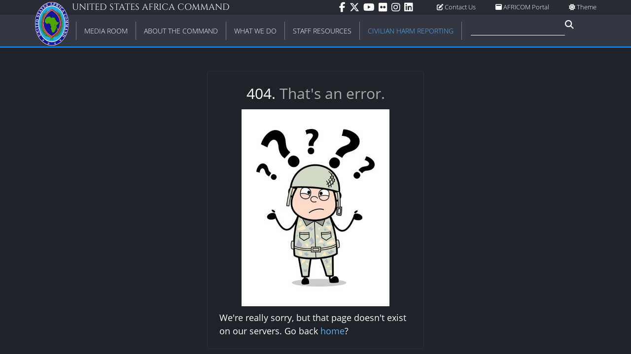

--- FILE ---
content_type: text/html; charset=utf-8
request_url: https://www.africom.mil/getArticle.asp?art=2905&
body_size: 50357
content:
<!DOCTYPE html>
<html lang="en">
<head>
    <meta charset="utf-8" />
    <meta name="viewport" content="width=device-width, initial-scale=1">
    <title>United States Africa Command</title>
    
    
        <link href="/lib/font-awesome/css/all.min.css" rel="stylesheet" />
        <link href="/lib/slick-carousel/slick.css" rel="stylesheet" />
        <link href="/lib/slick-carousel/slick-theme.css" rel="stylesheet" />
        <link href="/lib/swiper/swiper-bundle.css" rel="stylesheet" />
        <link href="/css/w3.min.css" rel="stylesheet" />
        <link href="/css/site.min.css" rel="stylesheet" />
        <link href="/css/responsive.min.css" rel="stylesheet" />
        <link href="/css/froala.min.css" rel="stylesheet" type="text/css" />
    

    <link rel="icon" type="image/png" href="/favicon-96x96.png" sizes="96x96" />
    <link rel="icon" type="image/svg+xml" href="/favicon.svg" />
    <link rel="shortcut icon" href="/favicon.ico" />
    <link rel="apple-touch-icon" sizes="180x180" href="/apple-touch-icon.png" />
    <link rel="manifest" href="/site.webmanifest" />

    <meta property="og:url" />
    <meta property="og:type" content="article" />
    <meta property="og:title" />
    <meta property="og:description" />
    <meta property="og:image" />
</head>
<body>
    

<div data-app-role="nav-menu" class="nav-menu w3-bar main-nav">
    <div class="nav-bar top-bar w3-bar">
        <div class="page-width-content">
            <div class="w3-left w3-margin-left">
                <h1 class="command-name uppercase w3-hide-small">United States Africa Command</h1>
                <h1 class="command-name uppercase w3-hide-medium w3-hide-large">&nbsp;</h1>
            </div>
            <div class="w3-right w3-hide-small w3-hide-medium right-side-links">
                <div class="menu-icons">
                    <div class="w3-dropdown-click options-container">
                        <a class="options-button" data-app-role="show-theme-options" href="#"><i class="fa fa-sun"></i>&nbsp;Theme</a>
                        <span data-app-role="theme-options-nav" data-active-theme="dark" class="w3-dropdown-content w3-bar-block popup theme-options">
                            <a class="w3-bar-item w3-button theme-option" data-app-role="theme-option" data-theme-option="light" href="#"><i class="fa fa-sun"></i>&nbsp;Light</a>
                            <a class="w3-bar-item w3-button theme-option" data-app-role="theme-option" data-theme-option="dark" href="#"><i class="fa fa-moon"></i>&nbsp;Dark</a>
                        </span>
                    </div>
                </div>
                <span class="top-nav-link w3-right"><a href="https://dod365.sharepoint-mil.us/sites/AFRICOM-USAFRICOM/"><i class="fa fa-window-maximize"></i>&nbsp;AFRICOM Portal</a></span>
                <span class="top-nav-link w3-right"><a href="/contact-us"><i class="fa fa-edit"></i>&nbsp;Contact Us</a></span>
                <div class="social-icons">
                    <a href="https://www.facebook.com/AFRICOM" target="_blank" title="AFRICOM on Facebook">
                        <i class="fab fa-facebook-f"></i>
                    </a>
                    <a href="https://www.twitter.com/USAfricaCommand" target="_blank" title="AFRICOM on Twitter">
                        <i class="fa-brands fa-x-twitter"></i>
                    </a>
                    <a href="https://www.youtube.com/user/USAfricaCommand" target="_blank" title="AFRICOM on YouTube">
                        <i class="fab fa-youtube"></i>
                    </a>
                    <a href="https://flickr.com/photos/africomvio/" target="_blank" title="AFRICOM on Flickr">
                        <i class="fab fa-flickr"></i>
                    </a>
                    <a href="https://www.instagram.com/usafricacommand/" target="_blank" title="AFRICOM on Instagram">
                        <i class="fab fa-instagram"></i>
                    </a>
                    <a href="https://www.linkedin.com/company/united-states-africa-command/" target="_blank" title="AFRICOM on LinkedIn">
                        <i class="fab fa-linkedin"></i>
                    </a>
                </div>
            </div>
        </div>
    </div>
    <div class="nav-bar bottom-bar w3-bar">
        <div class="page-width-content">
            <div class="w3-left command-crest menu-item">
                <a href="/">
                    <img style="width: 70px;" src="/img/crest-white.png" alt="AFRICOM Crest" />
                </a>
            </div>
            <div class="desktop-menu w3-hide-small w3-hide-medium">
                
<div class="w3-dropdown-hover parent-items menu-item media-room">
    <a href="/media-room" class="w3-bar-item w3-button w3-hover-white uppercase first-level-item"><div class="separator">Media Room</div></a>
    <div class="w3-dropdown-content dropdown-content w3-padding-16 w3-card-4">
        <div class="menu-container page-width-content">
            <div class="w3-container from-the-media-room special-category">
                <div class="uppercase header">From the <a href="/media-room">Media Room</a></div>
                <div class="w3-container gray-inset">
                    <div class="w3-cell-row media-item-group">
                        <div class="w3-cell media-item">
                            <div class="padding">
                                <a href="/media-gallery/articles">Articles</a>
                                <div class="description">Our latest news all in one place</div>
                                <div class="divider"></div>
                            </div>
                        </div>
                        <div class="w3-cell media-item">
                            <div class="padding">
                                <a href="/media-gallery/press-releases">Press Releases</a>
                                <div class="description">Our official press releases</div>
                                <div class="divider"></div>
                            </div>
                        </div>
                    </div>
                    <div class="w3-cell-row media-item-group">
                        <div class="w3-cell media-item">
                            <div class="padding">
                                <a href="/media-gallery/images">Images</a>
                                <div class="description">Browse the latest images from AFRICOM and our partners</div>
                                <div class="divider"></div>
                            </div>
                        </div>
                        <div class="w3-cell media-item">
                            <div class="padding">
                                <a href="/media-gallery/documents">Documents</a>
                                <div class="description">Factsheets, posture statements, and more</div>
                                <div class="divider"></div>
                            </div>
                        </div>
                    </div>
                    <div class="w3-cell-row media-item-group">
                        <div class="w3-cell media-item">
                            <div class="padding">
                                <a class="media-link" href="/media-gallery/videos">Videos</a>
                                <div class="description w3-border-0">Browse the latest uploaded videos</div>
                                <div class="divider"></div>
                            </div>
                        </div>
                        <div class="w3-cell media-item">
                            <div class="padding">
                                <a class="media-link" href="/media-gallery/audio">Audio</a>
                                <div class="description w3-border-0">Listen to recent audio recordings</div>
                                <div class="divider"></div>
                            </div>
                        </div>
                    </div>
                    <div class="w3-cell-row media-item-group">
                        <div class="w3-cell media-item">
                            <div class="padding">
                                <a href="https://www.defense.gov/news/special-reports/niger" target="_blank">Niger Investigation</a>
                                <div class="description">Read the special report here<br />&nbsp;</div>
                                <div class="divider"></div>
                            </div>
                            
                        </div>
                        <div class="w3-cell media-item">
                            <div class="padding">
                                <a class="media-link" href="/media-gallery/transcripts">Transcripts</a>
                                <div class="description">Catch up on speeches from our leaders both past and present</div>
                                <div class="divider"></div>
                            </div>
                        </div>
                    </div>
                    <div class="w3-cell-row media-item-group">
                      <div class="w3-cell media-item">
                        <div class="padding">
                          <a href="/military-information-support-operations-miso" target="_blank">MISO</a>
                          <div class="description">Military Information Support Operations</div>
                        </div>
                      </div>
                      <div class="w3-cell media-item">
                        <div class="padding">
                          <div class="description">&nbsp;</div>
                        </div>
                      </div>
                    </div>
                </div>
            </div>
            <div class="w3-container news-by-section special-category">
                <div class="w3-cell-row">
                    <div class="w3-cell">
                        <div class="uppercase header">News by Section</div>
                        <ul class="w3-ul">
                                <li class="w3-border-0"><a class="media-link" href="/media-room/partnerships">Partnerships</a></li>
                                <li class="w3-border-0"><a class="media-link" href="/media-room/operations">Operations</a></li>
                                <li class="w3-border-0"><a class="media-link" href="/media-room/readiness">Readiness</a></li>
                        </ul>
                    </div>
                </div>
                <div class="w3-cell-row">
                    <div class="w3-cell">
                        <div class="uppercase header" style="margin-top: 12px;">Special Links</div>
                        <ul class="w3-ul">
                            <li class="w3-border-0"><a class="media-link" href="/privacy">Privacy</a></li>
                            <li class="w3-border-0"><a class="media-link" href="/foia-freedom-of-information-act-requests">FOIA Requests</a></li>
                            <li class="w3-border-0"><a class="media-link" href="/military-information-support-operations-miso">MISO</a></li>
                        </ul>
                    </div>
                </div>
            </div>
        </div>
    </div>
</div>
                        <div class="w3-dropdown-hover parent-items menu-item">
                            <a href="/about-the-command" class="w3-bar-item w3-button w3-hover-white uppercase first-level-item"><div class="separator">About the Command</div></a>
                            <div class="w3-dropdown-content dropdown-content w3-padding-16 w3-card-4">
                                <div class="menu-container page-width-content">
                                            <div class="w3-container second-level-items">
                                                <a href="/about-the-command/leadership"><div class="second-level-item uppercase">Leadership</div></a>
                                                <div class="third-level-items">
                                                        <a href="/leadership/commander"><div class="third-level-item">Commander</div></a>
                                                        <a href="/about-the-command/leadership/command-senior-enlisted-leader"><div class="third-level-item">Command Senior Enlisted Leader</div></a>
                                                        <a href="/about-the-command/leadership/deputy-commander"><div class="third-level-item">Deputy Commander </div></a>
                                                        <a href="/about-the-command/leadership/deputy-to-the-commander-for-civil-military-engagement"><div class="third-level-item">Deputy to the Commander for Civil-Military Engagement</div></a>
                                                        <a href="/about-the-command/leadership/headquarters-chief-of-staff"><div class="third-level-item">Headquarters Chief of Staff</div></a>
                                                        <a href="/about-the-command/leadership/former-leadership"><div class="third-level-item">Former leadership</div></a>
                                                </div>
                                            </div>
                                            <div class="w3-container second-level-items">
                                                <a href="/about-the-command/directorates-and-staff"><div class="second-level-item uppercase">Directorates and Staff</div></a>
                                                <div class="third-level-items">
                                                        <a href="/about-the-command/directorates-and-staff/j1---manpower-and-personnel"><div class="third-level-item">J1 - Manpower and Personnel</div></a>
                                                        <a href="/about-the-command/directorates-and-staff/j2---intelligence"><div class="third-level-item">J2 - Intelligence</div></a>
                                                        <a href="/about-the-command/directorates-and-staff/j3---operations"><div class="third-level-item">J3 - Operations</div></a>
                                                        <a href="/about-the-command/directorates-and-staff/j4---logistics"><div class="third-level-item">J4 - Logistics</div></a>
                                                        <a href="/about-the-command/directorates-and-staff/j5---strategy-engagement-and-programs"><div class="third-level-item">J5 - Strategy, Engagement and Programs</div></a>
                                                        <a href="/about-the-command/directorates-and-staff/j6---c4s-systems"><div class="third-level-item">J6 - C4S Systems</div></a>
                                                        <a href="/about-the-command/directorates-and-staff/j8---resources-and-assessments"><div class="third-level-item">J8 - Resources and Assessments</div></a>
                                                        <a href="/about-the-command/directorates-and-staff/headquarters-commandant"><div class="third-level-item"> Headquarters Commandant</div></a>
                                                        <a href="/about-the-command/directorates-and-staff/office-of-the-command-chaplain"><div class="third-level-item">Office of the Command Chaplain</div></a>
                                                        <a href="/about-the-command/directorates-and-staff/office-of-the-command-surgeon"><div class="third-level-item">Office of the Command Surgeon</div></a>
                                                        <a href="/about-the-command/directorates-and-staff/office-of-the-foreign-policy-advisor"><div class="third-level-item">Office of the Foreign Policy Advisor</div></a>
                                                        <a href="/about-the-command/directorates-and-staff/office-of-the-legal-counsel"><div class="third-level-item">Office of the Legal Counsel</div></a>
                                                        <a href="/about-the-command/directorates-and-staff/office-of-the-inspector-general"><div class="third-level-item">Office of the Inspector General</div></a>
                                                        <a href="/about-the-command/directorates-and-staff/office-of-public-affairs-and-communication-synchronization"><div class="third-level-item">Office of Public Affairs and Communication Synchronization</div></a>
                                                        <a href="/about-the-command/directorates-and-staff/interagency-staff"><div class="third-level-item">Interagency Staff</div></a>
                                                </div>
                                            </div>
                                            <div class="w3-container second-level-items">
                                                <a href="/about-the-command/our-team"><div class="second-level-item uppercase">Our team</div></a>
                                                <div class="third-level-items">
                                                        <a href="/about-the-command/our-team/combined-joint-task-force---horn-of-africa"><div class="third-level-item">Combined Joint Task Force - Horn of Africa</div></a>
                                                        <a href="/about-the-command/our-team/us-army-southern-european-task-force-africa"><div class="third-level-item">U.S. Army Southern European Task Force, Africa</div></a>
                                                        <a href="/about-the-command/our-team/us-air-forces-africa"><div class="third-level-item">U.S. Air Forces Africa</div></a>
                                                        <a href="/about-the-command/our-team/us-marine-corps-forces-africa"><div class="third-level-item">U.S. Marine Corps Forces Africa</div></a>
                                                        <a href="/about-the-command/our-team/us-naval-forces-africa"><div class="third-level-item">U.S. Naval Forces Africa</div></a>
                                                        <a href="/about-the-command/our-team/us-special-operations-command-africa"><div class="third-level-item">U.S. Special Operations Command Africa</div></a>
                                                </div>
                                            </div>
                                        <div class="w3-container second-level-items">
                                                <a href="/about-the-command/2025-posture-statement-to-congress"><div class="second-level-item uppercase">2025 Posture Statement to Congress</div></a>
                                                <a href="/about-the-command/2024-posture-statement-to-congress"><div class="second-level-item uppercase">2024 Posture Statement to Congress </div></a>
                                                <a href="/about-the-command/2023-posture-statement-to-congress"><div class="second-level-item uppercase">2023 Posture Statement to Congress</div></a>
                                                <a href="/about-the-command/2022-posture-statement-to-congress"><div class="second-level-item uppercase">2022 Posture Statement to Congress</div></a>
                                                <a href="/about-the-command/2021-posture-statement-to-congress"><div class="second-level-item uppercase">2021 Posture Statement to Congress</div></a>
                                                <a href="/about-the-command/2020-posture-statement-to-congress"><div class="second-level-item uppercase">2020 Posture Statement to Congress</div></a>
                                                <a href="/about-the-command/2019-posture-statement-to-congress"><div class="second-level-item uppercase">2019 Posture Statement to Congress</div></a>
                                                <a href="/about-the-command/2018-posture-statement-to-congress"><div class="second-level-item uppercase">2018 Posture Statement to Congress</div></a>
                                                <a href="/about-the-command/history-of-us-africa-command"><div class="second-level-item uppercase">History of U.S. Africa Command</div></a>
                                        </div>
                                </div>
                            </div>
                        </div>
                        <div class="w3-dropdown-hover parent-items menu-item">
                            <a href="/what-we-do" class="w3-bar-item w3-button w3-hover-white uppercase first-level-item"><div class="separator">What We Do</div></a>
                            <div class="w3-dropdown-content dropdown-content w3-padding-16 w3-card-4">
                                <div class="menu-container page-width-content">
                                            <div class="w3-container second-level-items">
                                                <a href="/what-we-do/security-cooperation"><div class="second-level-item uppercase">Security Cooperation</div></a>
                                                <div class="third-level-items">
                                                        <a href="/what-we-do/security-cooperation/africa-partnership-station"><div class="third-level-item">Africa Partnership Station</div></a>
                                                        <a href="/what-we-do/security-cooperation/africa-maritime-law-enforcement-partnership-amlep-program"><div class="third-level-item">Africa Maritime Law Enforcement Partnership (AMLEP) Program</div></a>
                                                        <a href="/what-we-do/security-cooperation/foreign-humanitarian-assistance"><div class="third-level-item">Foreign Humanitarian Assistance</div></a>
                                                        <a href="/what-we-do/security-cooperation/foreign-military-sales"><div class="third-level-item">Foreign Military Sales</div></a>
                                                        <a href="/what-we-do/security-cooperation/global-peace-operations-initiative"><div class="third-level-item">Global Peace Operations Initiative</div></a>
                                                        <a href="/what-we-do/security-cooperation/international-military-and-education-training"><div class="third-level-item">International Military and Education Training</div></a>
                                                        <a href="/what-we-do/security-cooperation/state-partnership-program"><div class="third-level-item">State Partnership Program</div></a>
                                                        <a href="/what-we-do/security-cooperation/africa-endeavor"><div class="third-level-item">Africa Endeavor</div></a>
                                                </div>
                                            </div>
                                            <div class="w3-container second-level-items">
                                                <a href="/what-we-do/additional-programs"><div class="second-level-item uppercase">Additional programs</div></a>
                                                <div class="third-level-items">
                                                        <a href="/additional-programs/african-partnership-outbreak-response-alliance-apora"><div class="third-level-item">African Partnership Outbreak Response Alliance (APORA)</div></a>
                                                        <a href="/additional-programs/africa-enlisted-development-strategy"><div class="third-level-item">Africa Enlisted Development Strategy </div></a>
                                                </div>
                                            </div>
                                            <div class="w3-container second-level-items">
                                                <a href="/what-we-do/exercises"><div class="second-level-item uppercase">Exercises</div></a>
                                                <div class="third-level-items">
                                                        <a href="/what-we-do/exercises/african-lion"><div class="third-level-item">African Lion</div></a>
                                                        <a href="/what-we-do/exercises/cutlass-express"><div class="third-level-item">Cutlass Express</div></a>
                                                        <a href="/what-we-do/exercises/flintlock"><div class="third-level-item">Flintlock</div></a>
                                                        <a href="/what-we-do/exercises/justified-accord"><div class="third-level-item">Justified Accord</div></a>
                                                        <a href="/what-we-do/exercises/obangame-express"><div class="third-level-item">Obangame Express</div></a>
                                                        <a href="/what-we-do/exercises/phoenix-express"><div class="third-level-item">Phoenix Express</div></a>
                                                        <a href="/what-we-do/exercises/shared-accord"><div class="third-level-item">Shared Accord</div></a>
                                                        <a href="/what-we-do/exercises/united-accord"><div class="third-level-item">United Accord</div></a>
                                                        <a href="/what-we-do/exercises/unified-focus"><div class="third-level-item">Unified Focus</div></a>
                                                </div>
                                            </div>
                                            <div class="w3-container second-level-items">
                                                <a href="/what-we-do/airstrikes"><div class="second-level-item uppercase">Airstrikes</div></a>
                                                <div class="third-level-items">
                                                        <a href="/what-we-do/airstrikes/us-africa-command-strike-process"><div class="third-level-item">U.S. Africa Command Strike Process</div></a>
                                                        <a href="/what-we-do/airstrikes/civilian-harm-report"><div class="third-level-item">Civilian Harm Report</div></a>
                                                        <a href="/what-we-do/airstrikes/us-africa-command-civilian-harm-assessment-process"><div class="third-level-item">U.S. Africa Command Civilian Harm Assessment Process</div></a>
                                                        <a href="/what-we-do/airstrikes/2025-airstrikes"><div class="third-level-item">2025 Airstrikes</div></a>
                                                        <a href="/what-we-do/airstrikes/2024-airstrikes"><div class="third-level-item">2024 Airstrikes</div></a>
                                                        <a href="/what-we-do/airstrikes/2023-airstrikes"><div class="third-level-item">2023 Airstrikes</div></a>
                                                        <a href="/what-we-do/airstrikes/2022-airstrikes"><div class="third-level-item">2022 Airstrikes</div></a>
                                                        <a href="/what-we-do/airstrikes/2021-airstrikes"><div class="third-level-item">2021 Airstrikes</div></a>
                                                        <a href="/what-we-do/airstrikes/2020-airstrikes"><div class="third-level-item">2020 Airstrikes</div></a>
                                                        <a href="/what-we-do/airstrikes/2019-airstrikes"><div class="third-level-item">2019 Airstrikes</div></a>
                                                        <a href="/what-we-do/airstrikes/2018-airstrikes"><div class="third-level-item">2018 Airstrikes</div></a>
                                                        <a href="/what-we-do/airstrikes/2017-airstrikes"><div class="third-level-item">2017 Airstrikes</div></a>
                                                        <a href="/what-we-do/airstrikes/2016-airstrikes"><div class="third-level-item">2016 Airstrikes</div></a>
                                                </div>
                                            </div>
                                </div>
                            </div>
                        </div>
                        <div class="w3-dropdown-hover parent-items menu-item">
                            <a href="/staff-resources" class="w3-bar-item w3-button w3-hover-white uppercase first-level-item"><div class="separator">Staff Resources</div></a>
                            <div class="w3-dropdown-content dropdown-content w3-padding-16 w3-card-4">
                                <div class="menu-container page-width-content">
                                            <div class="w3-container second-level-items">
                                                <a href="/staff-resources/resources-for-africom-personnel-assigned-to-stuttgart-ge"><div class="second-level-item uppercase">Resources for AFRICOM Personnel assigned to Stuttgart, GE</div></a>
                                                <div class="third-level-items">
                                                        <a href="https://dod365.sharepoint-mil.us/sites/AFRICOM-USAFRICOM/ "><div class="third-level-item">AFRICOM Portal (Stuttgart)</div></a>
                                                        <a href="/staff-resources/resources-for-africom-personnel-assigned-to-stuttgart-ge/stuttgart-inprocessing"><div class="third-level-item">Stuttgart Inprocessing</div></a>
                                                        <a href="/staff-resources/resources-for-africom-personnel-assigned-to-stuttgart-ge/stuttgart-outprocessing"><div class="third-level-item">Stuttgart Outprocessing</div></a>
                                                </div>
                                            </div>
                                            <div class="w3-container second-level-items">
                                                <a href="/staff-resources/resources-for-africom-personnel-assigned-to-raf-molesworth-uk"><div class="second-level-item uppercase">Resources for AFRICOM personnel assigned to RAF Molesworth, U.K.</div></a>
                                                <div class="third-level-items">
                                                        <a href="https://dod365.sharepoint-mil.us/sites/AFRICOM-USAFRICOM/ "><div class="third-level-item">AFRICOM Portal (Molesworth)</div></a>
                                                </div>
                                            </div>
                                        <div class="w3-container second-level-items">
                                                <a href="/staff-resources/office-of-security-cooperation-in-processing"><div class="second-level-item uppercase">Office of Security Cooperation in-processing</div></a>
                                                <a href="https://dod365.sharepoint-mil.us/sites/AFRICOM-USAFRICOM/"><div class="second-level-item uppercase">AFRICOM Portal</div></a>
                                                <a href="https://ataaps.csd.disa.mil/ataaps_AR3"><div class="second-level-item uppercase">ATAAPS</div></a>
                                                <a href="/staff-resources/guard-reserve"><div class="second-level-item uppercase">Guard &amp; Reserve</div></a>
                                                <a href="/staff-resources/theater-medical-clearance"><div class="second-level-item uppercase">Theater Medical Clearance</div></a>
                                                <a href="/staff-resources/network-account-creation"><div class="second-level-item uppercase">Network Account Creation</div></a>
                                                <a href="/staff-resources/operational-contract-support"><div class="second-level-item uppercase">Operational Contract Support</div></a>
                                                <a href="/staff-resources/opsec-hub"><div class="second-level-item uppercase">OPSEC Hub</div></a>
                                                <a href="/staff-resources/research"><div class="second-level-item uppercase">Research</div></a>
                                                <a href="/staff-resources/travel-to-africa"><div class="second-level-item uppercase">Travel to Africa</div></a>
                                                <a href="/staff-resources/africom-mission-partner-environment-ampe"><div class="second-level-item uppercase">AFRICOM Mission Partner Environment (AMPE)</div></a>
                                                <a href="/staff-resources/useful-links"><div class="second-level-item uppercase">Useful Links</div></a>
                                                <a href="/staff-resources/veteransmilitary-crisis-line-vclmcl"><div class="second-level-item uppercase">Veterans/Military Crisis Line (VCL/MCL)</div></a>
                                                <a href="/staff-resources/sexual-harassmentassault-response-prevention"><div class="second-level-item uppercase">Sexual Harassment/Assault Response Prevention</div></a>
                                        </div>
                                </div>
                            </div>
                        </div>
            <div class="w3-dropdown-hover parent-items menu-item">
                <a href="/civilian-harm-reporting" class="w3-bar-item w3-button w3-hover-white uppercase first-level-item highlight"><div class="separator">Civilian Harm Reporting</div></a>
            </div>
                <form action="/search">
                    <div class="search w3-left">
                        <input name="query" type="text" class="w3-bar-item w3-input search-input"><span class="fa fa-search fa-lg"></span>
                        <button hidden type="submit"></button>
                    </div>
                </form>
            </div>
            <div data-app-role="mobile-menu" class="mobile-menu w3-hide-large w3-sidebar w3-bar-block w3-border-right w3-container">
                <div class="home-block">
    <a href="/" class="w3-bar-item w3-button first-level-item uppercase">Home</a>
    <span class="menu-icons">
        <a class="options-button" data-app-role="show-language-options" href="#"><i class="fa fa-language"></i>&nbsp;Translate</a>
        <span data-app-role="language-options-nav" class="w3-dropdown-content w3-bar-block popup">
            <a class="w3-bar-item w3-button" href="#" data-placement="0" title="Arabic">Arabic</a>
            <a class="w3-bar-item w3-button" href="#" data-placement="1" title="French">French</a>
            <a class="w3-bar-item w3-button" href="#" data-placement="2" title="Portugese">Portugese</a>
            <a class="w3-bar-item w3-button" href="#" data-placement="3" title="Somali">Somali</a>
        </span>
        <a class="options-button" data-app-role="show-theme-options" href="#"><i class="fa fa-sun"></i>&nbsp;Theme</a>
        <span data-app-role="theme-options-nav" data-active-theme="dark" class="w3-dropdown-content w3-bar-block popup">
            <a class="w3-bar-item w3-button theme-option" data-app-role="theme-option" data-theme-option="light" href="#"><i class="fa fa-sun"></i>&nbsp;Light</a>
            <a class="w3-bar-item w3-button theme-option" data-app-role="theme-option" data-theme-option="dark" href="#"><i class="fa fa-moon"></i>&nbsp;Dark</a>
        </span>
    </span>
</div>
<span class="w3-bar-item w3-button first-level-item uppercase">Social</span>
<div class="w3-container second-level-items">
    <a href="https://www.facebook.com/AFRICOM" title="AFRICOM on Facebook" target="_blank">
        <div class="second-level-item w3-medium">Facebook</div>
    </a>
    <a href="https://www.twitter.com/USAfricaCommand" title="AFRICOM on Twitter" target="_blank">
        <div class="second-level-item w3-medium">Twitter</div>
    </a>
    <a href="https://www.youtube.com/user/USAfricaCommand" title="AFRICOM on YouTube" target="_blank">
        <div class="second-level-item w3-medium">YouTube</div>
    </a>
    <a href="https://flickr.com/photos/africomvio/" title="AFRICOM on Flickr" target="_blank">
        <div class="second-level-item w3-medium">Flickr</div>
    </a>
    <a href="https://www.instagram.com/usafricacommand/" title="AFRICOM on Instagram" target="_blank">
        <div class="second-level-item w3-medium">Instagram</div>
    </a>
    <a href="https://www.linkedin.com/company/united-states-africa-command/" title="AFRICOM on LinkedIn" target="_blank">
        <div class="second-level-item w3-medium">LinkedIn</div>
    </a>
</div>
<span class="w3-bar-item w3-button first-level-item uppercase">Forms</span>
<div class="w3-container second-level-items">
    <a href="/contact-us"><div class="second-level-item w3-medium">Contact Us</div></a>
    <a href="/civilian-harm-reporting"><div class="second-level-item w3-medium">Civilian Harm Reporting</div></a>
</div>
                
<a href="/media-gallery" class="w3-bar-item w3-button first-level-item uppercase">From the Media Room</a>
<div class="w3-container second-level-items">
    <a href="/media-gallery/articles"><div class="second-level-item w3-medium">Articles</div></a>
    <a href="/media-gallery/press-releases"><div class="second-level-item w3-medium">Press Releases</div></a>
    <a href="/media-gallery/images"><div class="second-level-item w3-medium">Images</div></a>
    <a href="/media-gallery/documents"><div class="second-level-item w3-medium">Documents</div></a>
    <a href="https://www.defense.gov/news/special-reports/niger"><div class="second-level-item w3-medium">Niger Investigation</div></a>
    <a href="/media-gallery/transcripts"><div class="second-level-item w3-medium">Transcripts</div></a>
    <a href="/media-gallery/audio"><div class="second-level-item w3-medium">Audio</div></a>
</div>
<div class="w3-bar-item first-level-item uppercase">Special Links</div>
<div class="w3-container second-level-items">
    <a href="/privacy"><div class="second-level-item w3-medium">Privacy</div></a>
    <a href="/foia-freedom-of-information-act-requests"><div class="second-level-item w3-medium">FOIA Requests</div></a>
</div>

                    <a href="/about-the-command" class="w3-bar-item w3-button first-level-item uppercase">About the Command</a>
                        <div class="w3-container second-level-items">
                            <a href="/about-the-command/leadership"><div class="second-level-item w3-medium">Leadership</div></a>
                        </div>
                        <div class="w3-container second-level-items">
                            <a href="/about-the-command/2025-posture-statement-to-congress"><div class="second-level-item w3-medium">2025 Posture Statement to Congress</div></a>
                        </div>
                        <div class="w3-container second-level-items">
                            <a href="/about-the-command/2024-posture-statement-to-congress"><div class="second-level-item w3-medium">2024 Posture Statement to Congress </div></a>
                        </div>
                        <div class="w3-container second-level-items">
                            <a href="/about-the-command/2023-posture-statement-to-congress"><div class="second-level-item w3-medium">2023 Posture Statement to Congress</div></a>
                        </div>
                        <div class="w3-container second-level-items">
                            <a href="/about-the-command/2022-posture-statement-to-congress"><div class="second-level-item w3-medium">2022 Posture Statement to Congress</div></a>
                        </div>
                        <div class="w3-container second-level-items">
                            <a href="/about-the-command/2021-posture-statement-to-congress"><div class="second-level-item w3-medium">2021 Posture Statement to Congress</div></a>
                        </div>
                        <div class="w3-container second-level-items">
                            <a href="/about-the-command/2020-posture-statement-to-congress"><div class="second-level-item w3-medium">2020 Posture Statement to Congress</div></a>
                        </div>
                        <div class="w3-container second-level-items">
                            <a href="/about-the-command/2019-posture-statement-to-congress"><div class="second-level-item w3-medium">2019 Posture Statement to Congress</div></a>
                        </div>
                        <div class="w3-container second-level-items">
                            <a href="/about-the-command/2018-posture-statement-to-congress"><div class="second-level-item w3-medium">2018 Posture Statement to Congress</div></a>
                        </div>
                        <div class="w3-container second-level-items">
                            <a href="/about-the-command/history-of-us-africa-command"><div class="second-level-item w3-medium">History of U.S. Africa Command</div></a>
                        </div>
                        <div class="w3-container second-level-items">
                            <a href="/about-the-command/directorates-and-staff"><div class="second-level-item w3-medium">Directorates and Staff</div></a>
                        </div>
                        <div class="w3-container second-level-items">
                            <a href="/about-the-command/our-team"><div class="second-level-item w3-medium">Our team</div></a>
                        </div>
                    <a href="/what-we-do" class="w3-bar-item w3-button first-level-item uppercase">What We Do</a>
                        <div class="w3-container second-level-items">
                            <a href="/what-we-do/security-cooperation"><div class="second-level-item w3-medium">Security Cooperation</div></a>
                        </div>
                        <div class="w3-container second-level-items">
                            <a href="/what-we-do/additional-programs"><div class="second-level-item w3-medium">Additional programs</div></a>
                        </div>
                        <div class="w3-container second-level-items">
                            <a href="/what-we-do/exercises"><div class="second-level-item w3-medium">Exercises</div></a>
                        </div>
                        <div class="w3-container second-level-items">
                            <a href="/what-we-do/airstrikes"><div class="second-level-item w3-medium">Airstrikes</div></a>
                        </div>
                    <a href="/staff-resources" class="w3-bar-item w3-button first-level-item uppercase">Staff Resources</a>
                        <div class="w3-container second-level-items">
                            <a href="/staff-resources/resources-for-africom-personnel-assigned-to-stuttgart-ge"><div class="second-level-item w3-medium">Resources for AFRICOM Personnel assigned to Stuttgart, GE</div></a>
                        </div>
                        <div class="w3-container second-level-items">
                            <a href="/staff-resources/resources-for-africom-personnel-assigned-to-raf-molesworth-uk"><div class="second-level-item w3-medium">Resources for AFRICOM personnel assigned to RAF Molesworth, U.K.</div></a>
                        </div>
                        <div class="w3-container second-level-items">
                            <a href="/staff-resources/office-of-security-cooperation-in-processing"><div class="second-level-item w3-medium">Office of Security Cooperation in-processing</div></a>
                        </div>
                        <div class="w3-container second-level-items">
                            <a href="https://dod365.sharepoint-mil.us/sites/AFRICOM-USAFRICOM/"><div class="second-level-item w3-medium">AFRICOM Portal</div></a>
                        </div>
                        <div class="w3-container second-level-items">
                            <a href="https://ataaps.csd.disa.mil/ataaps_AR3"><div class="second-level-item w3-medium">ATAAPS</div></a>
                        </div>
                        <div class="w3-container second-level-items">
                            <a href="/staff-resources/guard-reserve"><div class="second-level-item w3-medium">Guard &amp; Reserve</div></a>
                        </div>
                        <div class="w3-container second-level-items">
                            <a href="/staff-resources/theater-medical-clearance"><div class="second-level-item w3-medium">Theater Medical Clearance</div></a>
                        </div>
                        <div class="w3-container second-level-items">
                            <a href="/staff-resources/network-account-creation"><div class="second-level-item w3-medium">Network Account Creation</div></a>
                        </div>
                        <div class="w3-container second-level-items">
                            <a href="/staff-resources/operational-contract-support"><div class="second-level-item w3-medium">Operational Contract Support</div></a>
                        </div>
                        <div class="w3-container second-level-items">
                            <a href="/staff-resources/opsec-hub"><div class="second-level-item w3-medium">OPSEC Hub</div></a>
                        </div>
                        <div class="w3-container second-level-items">
                            <a href="/staff-resources/research"><div class="second-level-item w3-medium">Research</div></a>
                        </div>
                        <div class="w3-container second-level-items">
                            <a href="/staff-resources/travel-to-africa"><div class="second-level-item w3-medium">Travel to Africa</div></a>
                        </div>
                        <div class="w3-container second-level-items">
                            <a href="/staff-resources/africom-mission-partner-environment-ampe"><div class="second-level-item w3-medium">AFRICOM Mission Partner Environment (AMPE)</div></a>
                        </div>
                        <div class="w3-container second-level-items">
                            <a href="/staff-resources/useful-links"><div class="second-level-item w3-medium">Useful Links</div></a>
                        </div>
                        <div class="w3-container second-level-items">
                            <a href="/staff-resources/veteransmilitary-crisis-line-vclmcl"><div class="second-level-item w3-medium">Veterans/Military Crisis Line (VCL/MCL)</div></a>
                        </div>
                        <div class="w3-container second-level-items">
                            <a href="/staff-resources/sexual-harassmentassault-response-prevention"><div class="second-level-item w3-medium">Sexual Harassment/Assault Response Prevention</div></a>
                        </div>
            </div>
            <button data-app-role="toggle-nav" class="toggle-mobile-nav w3-hide-large w3-button w3-transparent w3-xlarge w3-text-white w3-right">☰</button>
        </div>
    </div>
</div>
    <div data-app-role="rendered-body" class="rendered-body">
        <style>
    .page-not-found {
        justify-content: center;
    }

        .page-not-found .error-message {
            width: 440px;
            padding: 12px 24px;
            margin: 48px 0;
            display: flex;
            flex-direction: column;
            align-items: center;
            border: 1px solid var(--separator-color);
        }

            .page-not-found .error-message img {
                width: 300px;
            }

            .page-not-found .error-message a {
                color: var(--link-color);
            }

            .page-not-found .error-message h2 span {
                color: darkgrey;
            }
</style>
<div class="display-flex page-not-found">
    <div class="error-message w3-round">
        <h2><strong>404.&nbsp;</strong><span>That's an error.</span></h2>
        <img alt="not found" src="[data-uri]" />
        <h5>We're really sorry, but that page doesn't exist on our servers.  Go back <a href="/">home</a>?</h5>
    </div>
</div>
        
    </div>
    
<footer>
    <div class="w3-bar w3-row page-width-full news-sections-footer w3-hide-small">
        <a class="news-sections-footer-item w3-third" href="/media-room/partnerships">PARTNERSHIPS</a>
        <a class="news-sections-footer-item w3-third" href="/media-room/operations">OPERATIONS</a>
        <a class="news-sections-footer-item w3-third" href="/media-room/readiness">READINESS</a>
    </div>
    <div class="page-width-full footer">
        <div class="social-media-block">
            <a href="https://www.facebook.com/AFRICOM" title="AFRICOM on Facebook" id="facebook-home" target="_blank">
                <div class="tile fab fa-facebook-f"></div>
            </a>
            <a href="https://www.twitter.com/USAfricaCommand" id="twitter-home" title="AFRICOM on Twitter" target="_blank">
                <div class="tile fa-brands fa-x-twitter"></div>
            </a>
            <a href="https://www.youtube.com/user/USAfricaCommand" id="youtube-home" title="AFRICOM on YouTube" target="_blank">
                <div class="tile fab fa-youtube"></div>
            </a>
            <a href="https://flickr.com/photos/africomvio/" id="flickr-home" title="AFRICOM on Flickr" target="_blank">
                <div class="tile fab fa-flickr"></div>
            </a>
            <a href="https://www.instagram.com/usafricacommand/" id="instagram-home" title="AFRICOM on Instagram" target="_blank">
                <div class="tile fab fa-instagram"></div>
            </a>
            <a href="https://www.linkedin.com/company/united-states-africa-command/" id="instagram-home" title="AFRICOM on LinkedIn" target="_blank">
                <div class="tile fab fa-linkedin"></div>
            </a>
        </div>
        <div class="links w3-row">
                <div class="section w3-col l2 m3 s4">
                    <div class="header"><a href="/about-the-command">About the Command</a></div>
                    <ul class="w3-hide-small">
                            <li>
                                <a href="/about-the-command/leadership">Leadership</a>
                            </li>
                            <li>
                                <a href="/about-the-command/2025-posture-statement-to-congress">2025 Posture Statement to Congress</a>
                            </li>
                            <li>
                                <a href="/about-the-command/2024-posture-statement-to-congress">2024 Posture Statement to Congress </a>
                            </li>
                            <li>
                                <a href="/about-the-command/2023-posture-statement-to-congress">2023 Posture Statement to Congress</a>
                            </li>
                            <li>
                                <a href="/about-the-command/2022-posture-statement-to-congress">2022 Posture Statement to Congress</a>
                            </li>
                            <li>
                                <a href="/about-the-command/2021-posture-statement-to-congress">2021 Posture Statement to Congress</a>
                            </li>
                            <li>
                                <a href="/about-the-command/2020-posture-statement-to-congress">2020 Posture Statement to Congress</a>
                            </li>
                            <li>
                                <a href="/about-the-command/2019-posture-statement-to-congress">2019 Posture Statement to Congress</a>
                            </li>
                            <li>
                                <a href="/about-the-command/2018-posture-statement-to-congress">2018 Posture Statement to Congress</a>
                            </li>
                            <li>
                                <a href="/about-the-command/directorates-and-staff">Directorates and Staff</a>
                            </li>
                            <li>
                                <a href="/about-the-command/our-team">Our team</a>
                            </li>
                    </ul>
                </div>
                <div class="section w3-col l2 m3 s4">
                    <div class="header"><a href="/what-we-do">What We Do</a></div>
                    <ul class="w3-hide-small">
                            <li>
                                <a href="/what-we-do/security-cooperation">Security Cooperation</a>
                            </li>
                            <li>
                                <a href="/what-we-do/additional-programs">Additional programs</a>
                            </li>
                            <li>
                                <a href="/what-we-do/exercises">Exercises</a>
                            </li>
                            <li>
                                <a href="/what-we-do/airstrikes">Airstrikes</a>
                            </li>
                    </ul>
                </div>
                <div class="section w3-col l2 m3 s4">
                    <div class="header"><a href="/staff-resources">Staff Resources</a></div>
                    <ul class="w3-hide-small">
                            <li>
                                <a href="/staff-resources/resources-for-africom-personnel-assigned-to-stuttgart-ge">Resources for AFRICOM Personnel assigned to Stuttgart, GE</a>
                            </li>
                            <li>
                                <a href="/staff-resources/office-of-security-cooperation-in-processing">Office of Security Cooperation in-processing</a>
                            </li>
                            <li>
                                <a href="/staff-resources/guard-reserve">Guard &amp; Reserve</a>
                            </li>
                            <li>
                                <a href="/staff-resources/theater-medical-clearance">Theater Medical Clearance</a>
                            </li>
                            <li>
                                <a href="/staff-resources/network-account-creation">Network Account Creation</a>
                            </li>
                            <li>
                                <a href="/staff-resources/operational-contract-support">Operational Contract Support</a>
                            </li>
                            <li>
                                <a href="/staff-resources/opsec-hub">OPSEC Hub</a>
                            </li>
                            <li>
                                <a href="/staff-resources/research">Research</a>
                            </li>
                            <li>
                                <a href="/staff-resources/travel-to-africa">Travel to Africa</a>
                            </li>
                            <li>
                                <a href="/staff-resources/africom-mission-partner-environment-ampe">AFRICOM Mission Partner Environment (AMPE)</a>
                            </li>
                            <li>
                                <a href="/staff-resources/useful-links">Useful Links</a>
                            </li>
                            <li>
                                <a href="/staff-resources/veteransmilitary-crisis-line-vclmcl">Veterans/Military Crisis Line (VCL/MCL)</a>
                            </li>
                            <li>
                                <a href="/staff-resources/sexual-harassmentassault-response-prevention">Sexual Harassment/Assault Response Prevention</a>
                            </li>
                    </ul>
                </div>
                <div class="section w3-col l2 m3 s4">
                    <div class="header"><a href="/policies-guidance">Policies &amp; Guidance</a></div>
                    <ul class="w3-hide-small">
                            <li>
                                <a href="/privacy">Privacy</a>
                            </li>
                            <li>
                                <a href="/privacy-policy">Privacy Policy</a>
                            </li>
                            <li>
                                <a href="/foia-freedom-of-information-act-requests">FOIA (Freedom of Information Act Requests)</a>
                            </li>
                            <li>
                                <a href="/accessibility-section-508">Accessibility / Section 508</a>
                            </li>
                            <li>
                                <a href="/external-links-policy">External Links Policy</a>
                            </li>
                            <li>
                                <a href="/use-of-photos-and-imagery">Use of Photos and Imagery</a>
                            </li>
                    </ul>
                </div>
        </div>
        <div class="bottom w3-row">
            <div class="w3-col s12 m3 l3 link">
                <div class="w3-dropdown-click options-container">
                    <a class="options-button" href="#" data-app-role="show-theme-options"><i class="fa fa-sun"></i>&nbsp;<span>Theme</span></a>
                    <span data-app-role="theme-options-footer" data-active-theme="dark" class="w3-dropdown-content w3-bar-block popup">
                        <a class="w3-bar-item w3-button theme-option" data-app-role="theme-option" data-theme-option="light" href="#"><i class="fa fa-sun"></i>&nbsp;Light</a>
                        <a class="w3-bar-item w3-button theme-option" data-app-role="theme-option" data-theme-option="dark" href="#"><i class="fa fa-moon"></i>&nbsp;Dark</a>
                        <span class="arrow-down"></span>
                    </span>
                </div>
            </div>
            <div class="w3-col s12 m3 l3 link"><a href="/contact-us"><i class="fa fa-edit"></i>&nbsp;<span>Contact Us</span></a></div>
            <div class="w3-col s12 m3 l3 link"><a href="/command-feedback"><i class="fas fa-comment"></i>&nbsp;<span>Command Feedback</span></a></div>
            <div class="w3-col s12 m3 l3 link"><a href="/ig-assistance-request"><i class="fa fa-gavel"></i>&nbsp;<span>Inspector General Assistance</span></a></div>
        </div>
    </div>
</footer>


    <script src="/lib/jquery/jquery.min.js"></script>
    <script src="/lib/jqueryui/jquery-ui.min.js"></script>
    <script src="/lib/slick-carousel/slick.min.js"></script>
        <script src="/lib/swiper/swiper-bundle.min.js"></script>
    <script src="/lib/clipboard/clipboard.min.js"></script>
    <script src="/lib//masonry//masonry.pkgd.min.js"></script>
    <script src="/js/site.min.js?v=UOgMGJqb8x9exMBTOjYHOSCeHmDnBQTP-fzHanKygrs"></script>
    <script src="/js/home.min.js"></script>
    <script src="/js/content.min.js"></script>
    <script src="/js/region-map.min.js"></script>
    <script src="/js/aid-map.min.js"></script>
    <script src="/js/news.min.js"></script>
    <script src="/js/search.min.js"></script>
    <script src="/js/image-feature.min.js"></script>
    <script src="/js/spotlight.min.js"></script>
    <script src="/js/recaptcha.min.js"></script>


    <!-- Set theme -->
    <script>
        const themeOptionsFooter = document.querySelectorAll("footer [data-app-role='theme-option']");

        const themeOptionsNavbar = document.querySelectorAll(".main-nav [data-app-role='theme-option']");

        const currentTheme = localStorage.getItem('theme');

        if (currentTheme) {
            // If a theme is set in localStorage, use it
            document.documentElement.setAttribute('data-theme', currentTheme);

            var activeOptionFooter = document.querySelector("footer [data-theme-option='" + currentTheme + "']");
            var activeOptionNavbarTop = document.querySelector(".top-bar [data-theme-option='" + currentTheme + "']");
            var activeOptionNavbarMobile = document.querySelector(".mobile-menu [data-theme-option='" + currentTheme + "']");

            if (activeOptionFooter) activeOptionFooter.classList.add("active");
            if (activeOptionNavbarTop) activeOptionNavbarTop.classList.add("active");
            if (activeOptionNavbarMobile) activeOptionNavbarMobile.classList.add("active");
        } else {
            // Default to dark theme if no theme is set in localStorage
            document.documentElement.setAttribute('data-theme', 'dark');

            var activeOptionFooter = document.querySelector("footer [data-theme-option='dark']");
            var activeOptionNavbarTop = document.querySelector(".top-bar [data-theme-option='dark']");
            var activeOptionNavbarMobile = document.querySelector(".mobile-menu [data-theme-option='dark']");

            if (activeOptionFooter) activeOptionFooter.classList.add("active");
            if (activeOptionNavbarTop) activeOptionNavbarTop.classList.add("active");
            if (activeOptionNavbarMobile) activeOptionNavbarMobile.classList.add("active");
        }

        function switchTheme(e) {
            e.preventDefault();

            e.target.parentElement.classList.remove("w3-show");

            themeOptionsFooter.forEach(e => e.classList.remove("active"));

            themeOptionsNavbar.forEach(e => e.classList.remove("active"));

            if (e.target.dataset.themeOption === "dark") {
                document.documentElement.setAttribute('data-theme', 'dark');

                var activeOptionFooter = document.querySelector("footer [data-theme-option='dark']");

                var activeOptionNavbar = document.querySelector(".main-nav [data-theme-option='dark']");

                activeOptionFooter.classList.add("active");

                activeOptionNavbar.classList.add("active");

                localStorage.setItem('theme', 'dark');
            }
            else {
                document.documentElement.setAttribute('data-theme', 'light');

                var activeOptionFooter = document.querySelector("footer [data-theme-option='light']");

                var activeOptionNavbar = document.querySelector(".main-nav [data-theme-option='light']");

                activeOptionFooter.classList.add("active");

                activeOptionNavbar.classList.add("active");

                localStorage.setItem('theme', 'light');
            }
        }

        for (var i = 0; i < themeOptionsFooter.length; i++) {
            themeOptionsFooter[i].addEventListener('click', switchTheme, false);
        }

        for (var i = 0; i < themeOptionsNavbar.length; i++) {
            themeOptionsNavbar[i].addEventListener('click', switchTheme, false);
        }
    </script>

    <!-- Google Translate -->


    <!-- Google tag (gtag.js) -->
    <!-- Google tag (gtag.js) -->
    <script async src="https://www.googletagmanager.com/gtag/js?id=G-H003NP0BTE"></script>
    <script>
      window.dataLayer = window.dataLayer || [];
      function gtag(){dataLayer.push(arguments);}
      gtag('js', new Date());

      gtag('config', 'G-H003NP0BTE');
    </script>


    
</body>
</html>
<!-- GeneratedUTC: 2026-01-21T01:28:46.5233186Z -->

--- FILE ---
content_type: text/css
request_url: https://www.africom.mil/css/site.min.css
body_size: 14959
content:
:root{--default-color:#085394;--secondary-color:#0c7cdf;--link-color:#5aaef6;--gradient-default-color:#053157;--gradient-secondary-color:#0859a0;--gradient-accent-color:#08a04f;--home-background-color:#16181d;--panel-color:#323743;--background-color:#1f2229;--text-color:rgba(255,255,255,1);--text-color-hover:rgba(255,255,255,.6);--muted-text-color:#9c9c9c;--separator-color:#2e2e2e;--separator-color-distinct:#474747;--menu-background-color-light:#323743;--menu-background-color-dark:#272b34;--menu-icon-color:rgba(255,255,255,1);--menu-text-color-muted:#0964b3;--gradient-button-background-color:rgba(8,84,150,.5);--gradient-button-background-color-hover:rgba(8,84,150,.8);--gradient-button-color:#fff;--gradient-button-color-hover:#fff;--font-weight-bold:normal;--background-fade-color-start:#464d5d}[data-theme="light"]{--default-color:#085394;--secondary-color:#0c7cdf;--link-color:#0c7cdf;--gradient-default-color:#085394;--gradient-secondary-color:#0c7cdf;--gradient-accent-color:#0cdf6f;--home-background-color:#e6e6e6;--panel-color:#f5f5f5;--background-color:#fff;--text-color:rgba(0,0,0,1);--text-color-hover:rgba(0,0,0,.6);--muted-text-color:#aaa;--separator-color:#eee;--separator-color-distinct:#d6d6d6;--menu-background-color-light:#323743;--menu-background-color-dark:#272b34;--menu-icon-color:rgba(255,255,255,1);--menu-text-color-muted:#0964b3;--gradient-button-background-color:transparent;--gradient-button-background-color-hover:#fff;--gradient-button-color:#085394;--gradient-button-color-hover:#0c7cdf;--font-weight-bold:bold;--background-fade-color-start:#f0f0f0}@font-face{font-family:'Open Sans';src:url('../lib/fonts/OpenSans-SemiBoldItalic.woff2') format('woff2'),url('../lib/fonts/OpenSans-SemiBoldItalic.woff') format('woff'),url('../lib/fonts/OpenSans-SemiBoldItalic.ttf') format('truetype');font-weight:600;font-style:italic;font-display:swap}@font-face{font-family:'Open Sans';src:url('../lib/fonts/OpenSans-Italic.woff2') format('woff2'),url('../lib/fonts/OpenSans-Italic.woff') format('woff'),url('../lib/fonts/OpenSans-Italic.ttf') format('truetype');font-weight:normal;font-style:italic;font-display:swap}@font-face{font-family:'Open Sans';src:url('../lib/fonts/OpenSans-LightItalic.woff2') format('woff2'),url('../lib/fonts/OpenSans-LightItalic.woff') format('woff'),url('../lib/fonts/OpenSans-LightItalic.ttf') format('truetype');font-weight:300;font-style:italic;font-display:swap}@font-face{font-family:'Open Sans';src:url('../lib/fonts/OpenSans-SemiBold.woff2') format('woff2'),url('../lib/fonts/OpenSans-SemiBold.woff') format('woff'),url('../lib/fonts/OpenSans-SemiBold.ttf') format('truetype');font-weight:600;font-style:normal;font-display:swap}@font-face{font-family:'Open Sans';src:url('../lib/fonts/OpenSans-BoldItalic.woff2') format('woff2'),url('../lib/fonts/OpenSans-BoldItalic.woff') format('woff'),url('../lib/fonts/OpenSans-BoldItalic.ttf') format('truetype');font-weight:bold;font-style:italic;font-display:swap}@font-face{font-family:'Open Sans';src:url('../lib/fonts/OpenSans-Regular.woff2') format('woff2'),url('../lib/fonts/OpenSans-Regular.woff') format('woff'),url('../lib/fonts/OpenSans-Regular.ttf') format('truetype');font-weight:normal;font-style:normal;font-display:swap}@font-face{font-family:'Open Sans';src:url('../lib/fonts/OpenSans-ExtraBoldItalic.woff2') format('woff2'),url('../lib/fonts/OpenSans-ExtraBoldItalic.woff') format('woff'),url('../lib/fonts/OpenSans-ExtraBoldItalic.ttf') format('truetype');font-weight:800;font-style:italic;font-display:swap}@font-face{font-family:'Open Sans';src:url('../lib/fonts/OpenSans-Bold.woff2') format('woff2'),url('../lib/fonts/OpenSans-Bold.woff') format('woff'),url('../lib/fonts/OpenSans-Bold.ttf') format('truetype');font-weight:bold;font-style:normal;font-display:swap}@font-face{font-family:'Open Sans';src:url('../lib/fonts/OpenSans-Light.woff2') format('woff2'),url('../lib/fonts/OpenSans-Light.woff') format('woff'),url('../lib/fonts/OpenSans-Light.ttf') format('truetype');font-weight:300;font-style:normal;font-display:swap}@font-face{font-family:'Open Sans';src:url('../lib/fonts/OpenSans-ExtraBold.woff2') format('woff2'),url('../lib/fonts/OpenSans-ExtraBold.woff') format('woff'),url('../lib/fonts/OpenSans-ExtraBold.ttf') format('truetype');font-weight:800;font-style:normal;font-display:swap}@font-face{font-family:'Cinzel';src:url('../lib/fonts/Cinzel-Regular.woff') format('woff');src:url('../lib/fonts/Cinzel-Light.woff2') format('woff2');src:url('../lib/fonts/Cinzel-Regular.ttf') format('truetype')}@font-face{font-family:'Alegreya Sans SC';src:url('../lib/fonts/AlegreyaSansSC-Thin.woff') format('woff');src:url('../lib/fonts/AlegreyaSansSC-Thin.woff2') format('woff2');src:url('../lib/fonts/AlegreyaSansSC-Thin.ttf') format('truetype');font-weight:100;font-style:normal;font-display:swap}strong{font-weight:var(--font-weight-bold) !important}.w3-select{border-bottom:none}.w3-input{border-bottom:none}body{font-family:'Open Sans',sans-serif;background-color:var(--background-color);color:var(--text-color);font-weight:300}body a{text-decoration:none}body a:hover{color:var(--link-color)}body.modal-open{overflow-y:hidden;height:100vh}.body a{color:var(--link-color);text-decoration:underline}hr{border-top:1px solid var(--separator-color-distinct)}.inset{padding:40px;background:linear-gradient(to bottom,var(--background-color) 0%,var(--home-background-color) 80%)}.inset.no-gradient{background:var(--background-color)}textarea:focus,input:focus,button:focus{outline:none}#style-7::-webkit-scrollbar-track{-webkit-box-shadow:inset 0 0 6px rgba(0,0,0,.3);background-color:var(--panel-color);border-radius:10px}#style-7::-webkit-scrollbar{width:10px;background-color:var(--panel-color)}#style-7::-webkit-scrollbar-thumb{border-radius:10px;background-image:-webkit-gradient(linear,left bottom,left top,color-stop(.44,#7a99d9),color-stop(.72,#497dbd),color-stop(.86,#1c3a94))}fieldset{min-width:0;padding:0;margin:0;border:0}fieldset legend{display:block;width:100%;padding:0;font-size:21px;line-height:inherit;color:var(--muted-text-color);border:0;border-bottom:1px solid var(--separator-color)}.validation-summary-errors ul{list-style:none;padding-left:0}.swiper-button-next,.swiper-button-prev{color:#fff}.uppercase{text-transform:uppercase}.mode-toggle{position:relative;display:inline-block;width:30px;height:17px;margin-right:40px;margin-top:6px}.mode-toggle input{opacity:0;width:0;height:0}.mode-toggle .slider{position:absolute;cursor:pointer;top:0;left:0;right:0;bottom:0;background-color:var(--menu-icon-color);-webkit-transition:.4s;transition:.4s}.mode-toggle .slider:before{position:absolute;content:"";height:13px;width:13px;left:2px;bottom:2px;background-color:#fff;-webkit-transition:.4s;transition:.4s}.mode-toggle input:checked+.slider{background-color:var(--menu-icon-color)}.mode-toggle input:checked+.slider:before{background-color:#333}.mode-toggle input:focus+.slider{box-shadow:0 0 1px var(--menu-icon-color)}.mode-toggle input:checked+.slider:before{-webkit-transform:translateX(13px);-ms-transform:translateX(13px);transform:translateX(13px)}.nav-menu .nav-bar.bottom-bar .mobile-menu.open{background-color:var(--background-color);color:var(--text-color)}.page-width-home{width:1600px;max-width:1600px;margin-left:auto;margin-right:auto}.page-width-content{width:1140px;max-width:1140px;margin:0 auto}.page-width-spotlight{width:1480px;max-width:1480px;margin:0 auto}.page-width-full{width:100%;max-width:2000px;margin:0 auto}.gradient-button{border-image:linear-gradient(to right,var(--default-color) 0%,var(--secondary-color) 100%) !important;border-image-slice:1 !important;border-width:2px !important;color:var(--gradient-button-color) !important;text-transform:uppercase;background-color:var(--gradient-button-background-color) !important;border:1px solid;text-decoration:none !important;cursor:pointer}.gradient-button.dark{border-image:linear-gradient(to right,var(--default-color) 0%,var(--secondary-color) 100%) !important;border-image-slice:1 !important;background-color:rgba(8,84,150,.8) !important;color:#fff !important}.gradient-button:hover{background-color:var(--gradient-button-background-color-hover) !important;color:var(--gradient-button-color-hover) !important}.gradient-button.dark:hover{background-color:rgba(8,84,150,1) !important;color:#fff !important}.display-flex{display:flex}.slick-dots li.slick-active button:before{color:var(--text-color)}.slick-dots li button:before{color:var(--text-color)}.photo{position:relative;background-position:center center !important;background-repeat:no-repeat !important;background-size:cover !important}.photo img{object-position:center;width:100%;height:100%;-o-object-fit:cover;object-fit:cover}.section-tag{color:#fff;background:linear-gradient(to right,rgba(8,83,148,1) 0%,rgba(12,124,223,1) 100%)}.preview-warning{background-color:#f44336;text-align:center;color:#fff;font-size:12px;letter-spacing:3px;position:fixed;bottom:0;left:0;right:0;z-index:1}.nav-menu{height:97px}.nav-menu .nav-bar.top-bar{background-color:var(--menu-background-color-dark)}.nav-menu .nav-bar.top-bar .top-nav-link{padding-left:40px;padding-top:5px;font-size:13px}.nav-menu .nav-bar.top-bar .top-nav-link a{color:var(--menu-icon-color);font-weight:300}.nav-menu .nav-bar.top-bar .menu-icons a{padding-left:40px;padding-top:5px;color:var(--menu-icon-color);font-size:13px;font-weight:300}.nav-menu .nav-bar.top-bar .menu-icons .options-container{display:flex}.nav-menu .nav-bar.top-bar .menu-icons .options-container:hover{background-color:unset !important;color:unset !important}.nav-menu .nav-bar.top-bar .social-icons,.menu-icons{font-size:20px;float:right;display:flex}.nav-menu .nav-bar.top-bar .social-icons .options-container:hover{background-color:unset !important;color:unset !important}.nav-menu .nav-bar.top-bar .social-icons a{color:var(--menu-icon-color)}.nav-menu .nav-bar.top-bar .social-icons i{margin-right:8px}.nav-menu .nav-bar.top-bar .popup{background-color:#4e525a;padding:4px;top:30px}.nav-menu .nav-bar.top-bar .popup a{color:#fff;font-size:16px}.nav-menu .nav-bar.top-bar .theme-option.active{border:3px solid var(--secondary-color)}.command-name{font-family:'Cinzel',serif;font-size:18px;margin:2px 0 0 52px;color:#fff}.nav-menu .nav-bar .page-width-content{padding:0}.nav-menu .nav-bar.bottom-bar{overflow:unset}.nav-menu .nav-bar.bottom-bar .command-crest{position:relative;bottom:27px}.nav-menu .nav-bar.bottom-bar .command-crest a{padding:0 1em 0 0;position:relative;display:block}.nav-menu .nav-bar.bottom-bar{background-color:var(--menu-background-color-light);border-bottom:3px solid var(--secondary-color);height:67px;font-size:14px}.nav-menu .nav-bar.bottom-bar .desktop-menu .media-room h6{text-transform:uppercase;font-size:14px}.nav-menu .nav-bar.bottom-bar .desktop-menu .media-room .dropdown-content .news-by-section{width:200px}.nav-menu .nav-bar.bottom-bar .desktop-menu .media-room .dropdown-content .news-by-section li{padding:6px 0;font-size:14px;color:var(--secondary-color)}.nav-menu .nav-bar.bottom-bar .desktop-menu .media-room .dropdown-content .from-the-media-room{width:520px}.nav-menu .nav-bar.bottom-bar .desktop-menu .media-room .dropdown-content .from-the-media-room .gray-inset{background-color:#f5f5f5;padding:12px 12px 24px 12px;border:1px solid #d9d9d9}.nav-menu .nav-bar.bottom-bar .desktop-menu .media-room .dropdown-content .from-the-media-room .gray-inset .media-item-group{padding:12px 12px 0 12px}.nav-menu .nav-bar.bottom-bar .desktop-menu .media-room .dropdown-content .special-category .header{padding:8px 0;font-weight:600}.nav-menu .nav-bar.bottom-bar .desktop-menu .media-room .dropdown-content .special-category .header a{color:var(--secondary-color)}.nav-menu .nav-bar.bottom-bar .desktop-menu .media-room .dropdown-content .from-the-media-room .gray-inset .media-item-group .media-item{width:50%}.nav-menu .nav-bar.bottom-bar .desktop-menu .media-room .dropdown-content .from-the-media-room .gray-inset .media-item-group .media-item .padding{padding:0 12px}.nav-menu .nav-bar.bottom-bar .desktop-menu .media-room .dropdown-content .from-the-media-room .gray-inset .media-item-group .media-item a{font-size:14px;line-height:14px;text-decoration:none;color:var(--secondary-color)}.nav-menu .nav-bar.bottom-bar .desktop-menu .media-room .dropdown-content .from-the-media-room .gray-inset .media-item-group .media-item div{font-size:12px}.nav-menu .nav-bar.bottom-bar .desktop-menu .media-room .dropdown-content .from-the-media-room .gray-inset .media-item-group .divider{height:1px;margin:12px 0;overflow:hidden;background-color:var(--separator-color-distinct)}.nav-menu .nav-bar.bottom-bar .desktop-menu .dropdown-content{margin-top:64px;border-bottom:3px solid var(--default-color);z-index:10;left:0;right:0}.nav-menu .nav-bar.bottom-bar .desktop-menu .dropdown-content .menu-container{display:flex;flex-wrap:nowrap;padding:24px 0 48px}.nav-menu .nav-bar.bottom-bar .desktop-menu .dropdown-content .menu-container .second-level-items{border-right:1px solid #eee;width:25%}.nav-menu .nav-bar.bottom-bar .desktop-menu .dropdown-content .menu-container .second-level-items:first-child{border-left:1px solid #eee}.nav-menu .nav-bar.bottom-bar .desktop-menu .dropdown-content .menu-container .second-level-items .second-level-item{padding:8px 0;color:var(--secondary-color);font-weight:600}.nav-menu .nav-bar.bottom-bar .desktop-menu .dropdown-content .menu-container .third-level-items .third-level-item{padding:4px 0}.nav-menu .nav-bar.bottom-bar .desktop-menu .first-level-item{height:64px;display:flex;align-items:center;padding-left:0;padding-right:0}.nav-menu .nav-bar.bottom-bar .desktop-menu .first-level-item.highlight{color:#5aaef6}.nav-menu .nav-bar.bottom-bar .desktop-menu .parent-items{display:flex;flex-direction:row;background-color:transparent;color:#fff;font-weight:300}.nav-menu .nav-bar.bottom-bar .desktop-menu .parent-items:hover .first-level-item{background-color:#fff;border-top:3px solid var(--default-color)}.nav-menu .nav-bar.bottom-bar .parent-items:hover .dropdown-content{clip-path:polygon(-50% 0,150% 0,150% 150%,-50% 150%)}.nav-menu .nav-bar.bottom-bar .desktop-menu .parent-items:hover .separator{border:none}.nav-menu .nav-bar.bottom-bar .desktop-menu .menu-item .separator{border-right:1px solid rgba(255,255,255,.33);padding:8px 16px}.nav-menu .nav-bar.bottom-bar .desktop-menu .menu-item:nth-child(1) .separator{border-left:1px solid rgba(255,255,255,.33)}.nav-menu .nav-bar.bottom-bar .desktop-menu .search{margin:4px 18px}.nav-menu .nav-bar.bottom-bar .desktop-menu .search .fa-search{margin-top:16px;color:#fff}.nav-menu .nav-bar.bottom-bar .desktop-menu .search .search-input{background-color:transparent;border:none;border-bottom:1px solid #fff;outline-width:0;padding-left:0;color:#fff}.nav-menu .nav-bar.bottom-bar .desktop-menu .search .search-input::-webkit-input-placeholder{color:#fff;opacity:.7;font-style:italic}.nav-menu .nav-bar.bottom-bar .toggle-nav{height:64px}.nav-menu .nav-bar.bottom-bar .toggle-nav:hover{background-color:transparent !important;color:#fff !important}.nav-menu .nav-bar.bottom-bar .mobile-menu{top:94px;display:none;border-bottom:3px solid #085394}.nav-menu .nav-bar.bottom-bar .mobile-menu.open{width:100%;display:block;position:absolute !important}.nav-menu .nav-bar.bottom-bar .mobile-menu .first-level-item{border-top:1px solid #efefef !important;color:var(--link-color);padding:16px 0 0 0;margin-top:8px;margin-bottom:4px}.nav-menu .nav-bar.bottom-bar .mobile-menu .first-level-item:first-child{border-top:none !important;margin-top:0}.nav-menu .nav-bar.bottom-bar .mobile-menu .second-level-item{padding:8px 4px}.nav-menu .nav-bar.bottom-bar .mobile-menu .home-block{position:relative}.nav-menu .nav-bar.bottom-bar .mobile-menu .menu-icons{position:absolute;right:0;top:8px}.nav-menu .nav-bar.bottom-bar .mobile-menu .menu-icons a{color:var(--muted-text-color);font-size:14px;margin-left:12px}.nav-menu .nav-bar.bottom-bar .mobile-menu .popup{background-color:var(--panel-color);top:38px;left:14px;padding:4px}.nav-menu .nav-bar.bottom-bar .mobile-menu .popup a{color:var(--text-color);margin:0}.nav-menu .nav-bar.bottom-bar .mobile-menu .theme-option.active{border:3px solid var(--secondary-color)}.nav-menu .nav-bar.bottom-bar .toggle-mobile-nav:hover{background-color:transparent !important;color:#fff !important}.gradient-wedge{top:0;left:-216px;right:-216px;height:400px;clip-path:polygon(0 0%,100% 0,100% 100%,0 80%);position:absolute;background:linear-gradient(150deg,var(--gradient-default-color) 15%,var(--gradient-secondary-color) 50%,var(--gradient-accent-color) 94%);z-index:-1}.push-margin-bottom{margin-bottom:40px !important}.home-container .home-content{position:relative}.home-container .home-content header h1{font-size:6rem;line-height:1.2em;color:#fff;text-align:center;font-family:'Alegreya Sans SC',sans-serif}.home-rotator{width:2000px;margin-top:40px;margin-bottom:40px}.home-rotator{width:1500px;height:900px}.home-rotator .photo{display:block;width:100%;height:100%;object-fit:cover}.home-rotator .photo .filter{background:linear-gradient(to bottom,rgba(0,0,0,0) 0%,rgba(0,0,0,0) 50%,rgba(0,0,0,.9) 100%);position:absolute;top:0;bottom:0;left:0;right:0}.home-rotator .photo-text{width:60%;color:#fff;bottom:30px}.home-rotator .photo-text .title{font-weight:600;margin-top:12px}.home-rotator a:hover{color:var(--text-color)}.home-rotator .swiper-pagination-bullet{background:#fff}.home-rotator .swiper-slide-prev a,.home-rotator .swiper-slide-next a{pointer-events:none}.feature-modules .feature .photo{width:100%;height:263.72px;border-left:1px solid var(--separator-color)}.feature-modules .feature .photo-text{color:#fff}.feature-modules .feature .photo-text .title{font-weight:600;font-size:20px}.spotlights{width:100%;margin-bottom:40px}.spotlights .spotlight{position:relative}.spotlights .spotlight .blur{background-position:center;background-size:cover;background-repeat:no-repeat;filter:brightness(80%);position:absolute;top:0;bottom:0;left:0;right:0}.spotlights .spotlight .blur::after{content:"";position:absolute;width:100%;height:100%;backdrop-filter:blur(10px);pointer-events:none}.spotlights .spotlight .container{display:flex;flex-direction:row;height:530px;align-items:center;justify-content:center}.spotlights .spotlight .container .text{background:rgba(5,49,87,.5);margin-right:20px;padding:40px;position:relative;color:#fff}.spotlights .spotlight .container .text:hover{color:#fff}.spotlights .spotlight .container .text .label{position:absolute;top:-20px;background-color:var(--default-color);font-size:18px;text-transform:uppercase;padding:8px 16px;letter-spacing:3px}.spotlights .spotlight .container .text .title{font-size:42px;margin-bottom:12px}.spotlights .spotlight .container .text hr{width:60px;border-width:3px !important;border-color:#fff}.spotlights .spotlight .container .text .description{font-size:20px}.spotlights .spotlight .container .photo{width:600px;height:450px;margin-left:20px}.latest-mr{display:flex;flex-direction:row;width:100%}.latest-mr .container{display:flex}.latest-mr .container h3{font-weight:600}.latest-mr .container:first-child{padding-left:0}.latest-mr .container:last-child{padding-right:0}.latest-mr .container .media-release{width:100%;background-color:var(--panel-color);position:relative;box-sizing:border-box}.latest-mr .container:last-of-type .media-release{border:none}.latest-mr .container .media-release .photo{width:100%;height:260px}.latest-mr .container .media-release .description p{padding-bottom:64px;font-size:16px}.latest-mr .container .media-release .release-date{position:absolute;bottom:8px;font-size:14px;color:#999}.latest-mr .container .view-more{display:flex;align-items:center;justify-content:center;text-align:center}.latest-mr .container .view-more .text{font-size:32px;padding:8px}.latest-mr .container .view-more .text span{text-transform:uppercase;font-size:26px}.latest-mr .container .view-more i{font-size:64px;padding:12px 0}.news-sections{display:flex;background-color:var(--menu-background-color-dark);padding:36px 0;margin:0 -16px 0}.news-sections .news-section{flex-grow:1;width:.333333333%;padding:0 64px;border-right:1px var(--separator-color-distinct) solid}.news-sections .news-section a{color:#fff}.news-sections .news-section .name{text-align:center;color:#fff}.news-sections .news-section .description{color:var(--muted-text-color);line-height:3em}.social-media{margin-bottom:24px}.juicer-feed{font-size:13px !important}.juicer-feed li.feed-item{border:1px solid var(--separator-color) !important}.juicer-feed li.feed-item .j-poster{background-color:var(--panel-color) !important}.juicer-feed li.feed-item .j-poster h3{color:var(--text-color) !important}.juicer-feed li.feed-item .j-text{background-color:var(--panel-color) !important}.juicer-feed li.feed-item .j-text .j-message{color:var(--text-color) !important}.juicer-feed li.feed-item .j-text .j-message a{color:var(--muted-text-color) !important}.juicer-feed li.feed-item .j-text .j-message a:hover{color:var(--secondary-color) !important}.juicer-feed h1.referral{display:none !important}.juicer-feed .j-paginate{margin-top:0 !important;margin-bottom:0 !important}.juicer-feed .j-paginate,.juicer-button{border-image:linear-gradient(to right,var(--default-color) 0%,var(--secondary-color) 100%) !important;border-image-slice:1 !important;border-width:2px !important;color:var(--gradient-button-color) !important;text-transform:uppercase;background-color:var(--gradient-button-background-color) !important;transition:none !important}.juicer-feed .j-paginate:hover,.juicer-button:hover{background-color:var(--gradient-button-background-color-hover) !important;color:var(--gradient-button-color-hover) !important}.juicer-feed .j-loading{border:4px solid var(--secondary-color)}.juicer-feed .j-loading:before{background-color:var(--secondary-color) !important}.juicer-feed .j-message{font-family:'Droid',sans-serif}.video-thumbnails .photo{width:100%;cursor:pointer}.video-thumbnails .photo.primary{height:675px}.video-thumbnails .photo.secondary{height:337.5px}.video-thumbnails .photo.primary .text{font-weight:800}.video-thumbnails .photo.secondary .text{font-weight:600}.video-thumbnails .photo .play{background-color:transparent}.video-thumbnails .photo .play:before{content:"";color:#fff;font-family:'Font Awesome 5 Free';opacity:.5;font-style:normal;font-weight:900}.video-thumbnails .photo.primary .play:before{font-size:80px}.video-thumbnails .photo.secondary .play:before{font-size:40px}.video-thumbnails .photo .white-border{width:33%;height:33%;border:1px solid #fff}.modal{display:none;position:fixed;z-index:1;padding-top:100px;left:0;top:0;width:100%;height:100%;overflow:auto;background-color:#000;background-color:rgba(0,0,0,.95)}.africa-map .infographic-modal{z-index:2;padding-top:0;align-items:center;justify-content:center;background-color:#000}.africa-map .infographic-modal img{max-width:1000px}.africa-map .map-modal{padding-top:0}.africa-map .map-modal .modal-content{margin:auto;display:block;width:100%;height:100vh}.africa-map .map-modal .map-control.country-panels{position:absolute;z-index:1000;left:80px;top:15px;width:220px}.africa-map.aid-map .map-modal .map-control.country-panels{width:360px;height:760px}.africa-map.aid-map .map-modal .hide-pointer{cursor:default}.africa-map .map-modal .map-control.country-panels .country-group{margin-bottom:12px}.africa-map .map-modal .map-control.country-panels .country-group .countries{color:#fff;background-color:rgba(0,0,0,.5);box-shadow:0 0 15px rgba(255,255,255,.2);display:none}.africa-map.aid-map .map-modal .map-control.country-panels .country-group .countries{height:760px;display:flex;flex-direction:column;flex-wrap:wrap;background-color:rgba(0,0,0,.65);box-shadow:0 0 15px rgba(0,0,0,.2)}.africa-map.aid-map .map-modal .map-control.country-panels .show-countries{background-color:rgba(8,83,148,.9)}.africa-map.aid-map .map-modal .map-control.country-panels .show-countries:hover{background-color:rgba(8,83,148,.9) !important;cursor:default}.africa-map.aid-map .map-modal .map-control.country-panels .show-countries:hover{color:#fff !important}.africa-map.aid-map .map-modal .map-control.country-panels .country-group .countries a{width:50%}.africa-map .map-modal .map-control.country-panels .country-group .show-countries{outline:none}.africa-map.aid-map .map-modal .map-control.country-panels .country-group .show-countries{text-transform:unset}.africa-map.region-map .map-modal .map-control.country-panels .country-group .show-countries.north-africa{background-color:rgba(79,181,125,.75)}.africa-map.region-map .map-modal .map-control.country-panels .country-group .show-countries.west-africa{background-color:rgba(208,17,39,.75)}.africa-map.region-map .map-modal .map-control.country-panels .country-group .show-countries.east-africa{background-color:rgba(0,127,255,.75)}.africa-map.region-map .map-modal .map-control.country-panels .country-group .show-countries.central-africa{background-color:rgba(254,219,77,.75)}.africa-map.region-map .map-modal .map-control.country-panels .country-group .show-countries.southern-africa{background-color:rgba(224,82,6,.75)}.africa-map.region-map .map-modal .map-control.country-panels .country-group .show-countries.alliance{background-color:rgba(255,255,255,.75)}.africa-map.region-map .map-modal .map-control.country-panels .country-group .show-countries.north-africa:hover{background-color:rgba(79,181,125,.95) !important;color:#fff !important}.africa-map.region-map .map-modal .map-control.country-panels .country-group .show-countries.west-africa:hover{background-color:rgba(208,17,39,.95) !important;color:#fff !important}.africa-map.region-map .map-modal .map-control.country-panels .country-group .show-countries.east-africa:hover{background-color:rgba(0,127,255,.95) !important;color:#fff !important}.africa-map.region-map .map-modal .map-control.country-panels .country-group .show-countries.central-africa:hover{background-color:rgba(254,219,77,.95) !important;color:#fff !important}.africa-map.region-map .map-modal .map-control.country-panels .country-group .show-countries.southern-africa:hover{background-color:rgba(224,82,6,.95) !important;color:#fff !important}.africa-map.region-map .map-modal .map-control.country-panels .country-group .show-countries.alliance:hover{background-color:rgba(255,255,255,.95) !important;color:#000 !important}.africa-map.region-map .map-modal .modal-content .map-control.country-info{margin:56px 15px 0 0;color:#fff;width:440px;background-color:#fff;padding:20px;opacity:.9;color:#000;border-radius:3px;box-shadow:0 10px 20px rgba(0,0,0,.19),0 6px 6px rgba(0,0,0,.23)}.africa-map.region-map .map-modal .modal-content .map-control.country-info .fact-box{display:flex;flex-direction:row;align-items:flex-start;margin-bottom:12px}.africa-map.region-map .map-modal .modal-content .map-control.country-info .fact-box ul li{border:none;padding:4px 8px}.africa-map.region-map .map-modal .modal-content .map-control.country-info h4{margin:0 0 12px}.africa-map.region-map .map-modal .modal-content .map-control.country-info .body{width:100%;max-height:240px;margin-top:24px}.africa-map.region-map .map-modal .modal-content .map-control.country-info .body p{margin-bottom:0}.africa-map.region-map .map-modal .modal-content .map-control.related-content{display:flex;flex-direction:column}.africa-map.region-map .map-modal .modal-content .map-control.related-content .header{margin:0;margin-bottom:6px}.africa-map.region-map .map-modal .modal-content .map-control.related-content .content-link{padding:10px 0;border-bottom:1px solid #ddd;display:flex;flex-direction:row;align-items:center}.africa-map.region-map .map-modal .modal-content .map-control.related-content .content-link .photo{width:120px;height:80px}.africa-map.region-map .map-modal .modal-content .map-control.related-content .content-link .title{margin-left:12px;font-size:14px}.africa-map.region-map .map-modal .modal-content .legend{line-height:18px;color:var(--separator-color-distinct)}.africa-map.region-map .map-modal .modal-content .legend i{width:18px;height:18px;float:left;margin-right:8px;opacity:.7}.video-modal{padding-top:120px}.video-modal .modal-content{margin:auto;display:block;max-width:60%}.video-modal .modal-content .video-wrapper{position:relative;padding-bottom:56.25%;padding-top:25px;height:0}.video-modal .modal-content .video-wrapper .embedded-video{position:absolute;top:0;left:0;width:100%;height:100%}@-webkit-keyframes zoom{from{-webkit-transform:scale(0)}to{-webkit-transform:scale(1)}}@keyframes zoom{from{transform:scale(0)}to{transform:scale(1)}}.gallery-modal{background-color:rgba(0,0,0,.8) !important;padding-top:0;position:fixed;width:100%;height:100%;top:0;left:0;z-index:9998;overflow:hidden}.gallery-modal .display-flex{justify-content:center;align-items:center;width:100%;height:100%}.gallery-modal .modal-content{width:80%;max-width:80%;height:80vh;background-color:#000}.image-feature-container .gallery-modal .modal-content{height:unset}.gallery-modal .modal-content .image-feature{border:20px solid #000;background-color:#000}.gallery-modal .modal-content .image-feature .image-frame{display:flex;flex-direction:row}.gallery-modal .modal-content .image-feature .image-pane{width:75%;min-width:75%}.gallery-modal .modal-content .image-feature .image-pane .black-background{background-color:#000;position:relative}.gallery-modal .modal-content .image-feature .image-pane .photo.portrait{width:60%;margin:0 auto}.gallery-modal .modal-content .image-feature .image-pane .photo img{height:80vh;width:auto}.image-feature-container .gallery-modal .modal-content .image-feature .image-pane .photo img{height:unset}.gallery-modal .modal-content .image-feature .image-pane .black-background .slick-prev{z-index:2000;width:70px;height:70px;left:8px}.gallery-modal .modal-content .image-feature .image-pane .black-background .slick-prev:before{font-size:70px;content:"";font-family:'Font Awesome 5 Free';font-weight:600;color:#fff;text-shadow:5px}.gallery-modal .modal-content .image-feature .image-pane .black-background .slick-next{z-index:2000;width:70px;height:70px;right:8px}.gallery-modal .modal-content .image-feature .image-pane .black-background .slick-next:before{font-size:70px;content:"";font-family:'Font Awesome 5 Free';font-weight:600;color:#fff;text-shadow:5px}.gallery-modal .modal-content .image-feature .caption-pane{width:25%;min-width:25%;border-left:20px solid #000;background-color:#262626;padding:20px;align-self:normal;text-align:left;color:#fff;display:flex;flex-direction:column;justify-content:space-between;height:80vh}.image-feature-container .gallery-modal .modal-content .image-feature .caption-pane{height:unset}.gallery-modal .modal-content .image-feature .caption-pane .top{font-weight:200;font-size:1.2rem;height:70%;overflow-y:auto}.gallery-modal .modal-content .image-feature .caption-pane .top::-webkit-scrollbar{width:8px}.gallery-modal .modal-content .image-feature .caption-pane .top::-webkit-scrollbar-track{background-color:#262626}.gallery-modal .modal-content .image-feature .caption-pane .top:hover::-webkit-scrollbar-thumb{background-color:#1a1a1a;border-radius:4px}.gallery-modal .modal-content .image-feature .caption-pane .top::-webkit-scrollbar-thumb:hover{background-color:#1a1a1a}.gallery-modal .modal-content .image-feature .caption-pane .bottom{border-top:1px solid #adadad;color:#adadad;margin-top:26px;height:30%}.gallery-modal .modal-content .image-feature .caption-pane .bottom .social{display:flex;align-items:center;width:100%;padding:12px 0}.gallery-modal .modal-content .image-feature .caption-pane .bottom .social .at-share-btn{border:1px solid #adadad;border-radius:32px !important}.gallery-modal .modal-content .image-feature .caption-pane .bottom .social>span{text-transform:uppercase;font-size:1.1rem;margin-right:12px}.gallery-modal .modal-content .image-feature .caption-pane .bottom .text{padding:6px 0;font-weight:400;font-size:1rem}.gallery-modal .modal-content .image-feature .caption-pane .bottom .text a{color:unset;text-decoration:none}.gallery-modal .modal-content .image-feature .caption-pane .bottom div i{margin-right:12px}.gallery-modal .modal-content .image-feature .caption-pane .bottom div:last-child{padding-bottom:0;width:100%}.close{position:absolute;top:15px;right:35px;color:#f1f1f1;font-size:40px;font-weight:bold;transition:.3s}.close:hover,.close:focus{color:#bbb;text-decoration:none;cursor:pointer}.map-modal .close{color:#fff;z-index:1000;top:5px;right:15px;line-height:40px}.map-modal .close:hover,.map-modal .close:focus{color:var(--separator-color)}@media only screen and (max-width:700px){.modal-content{width:100%}}.background-cover{position:relative;background-image:url(https://www.hoa.africom.mil/Img/22713/cover/humanitarian-aid);text-align:center;color:#eee;background-color:#242424;background-position:center center;background-repeat:no-repeat;-webkit-background-size:cover;-moz-background-size:cover;-o-background-size:cover;background-size:cover;background-attachment:fixed}.mask{padding-top:75px;background:rgba(0,0,0,.85)}.banner-wrap{position:relative;padding:3rem 30px 5rem}.banner-wrap .banner h1{font-size:6rem;color:#fff;text-shadow:2px 2px 3px rgba(0,0,0,.5);font-weight:600}.banner-wrap .banner p{max-width:900px;margin:0 auto;color:#ebebeb;text-shadow:1px 1px 2px rgba(0,0,0,.5);line-height:1.5;font-size:20px}.banner-wrap .social-top{display:block;text-align:center;padding:20px 0 0}.banner-wrap .social-top .at-share-btn{border:1px solid #fff;border-radius:32px !important;margin-right:8px}.banner-wrap a.page-down{position:absolute;z-index:9;bottom:0;left:50%;color:#fff;font-size:36px;width:66px;height:66px;padding:13px 0;text-align:center;border-radius:0 0 33px 33px;transform:translate(-50%,0);overflow:hidden;transition:all .3s cubic-bezier(.25,.8,.25,1)}.grid-wrap{padding:0 8px 8px;padding-top:80px;max-width:2000px;margin:0 auto}.grid-wrap .photo-grid .photo{width:25%;height:300px;padding:8px}.grid-wrap .photo-grid .photo .hover-overlay-layer{display:block;opacity:0;position:absolute;top:8px;bottom:8px;left:8px;right:8px;z-index:900;color:#fff;text-align:center;background:rgba(0,0,0,.2);transition:all .3s;cursor:pointer}.grid-wrap .photo-grid .photo .hover-overlay-layer:hover{opacity:1}.grid-wrap .photo-grid .photo .hover-overlay-layer .hover-overlay-center{display:block;position:absolute;font-size:1.5rem;line-height:1.5rem;top:50%;left:50%;width:100%;transform:translate(-50%,-50%)}.grid-wrap .photo-grid .photo .hover-overlay-layer .hover-overlay-center .hover-overlay-icon{margin:0 0 1rem;line-height:2rem;font-size:2rem}.bios{display:flex;flex-flow:row wrap;justify-content:space-around}.bios .bio-panel{display:flex}.bios .bio-panel.top{width:50%;margin-bottom:48px;justify-content:flex-start}.bios .bio-panel.top:first-child{justify-content:flex-end}.bios .bio-panel.bottom{width:33.333333333%;justify-content:center}.bios .bio{display:flex;width:533.33px}.bios .bio:hover{background-color:var(--panel-color)}.bios a:hover{color:unset}.bios .bio .photo{width:200px;height:200px;min-width:200px;min-height:200px;border-radius:100px;background-size:200px !important;background-position:top !important}.bios .bio .text{margin-left:16px;width:333.33px}.bios .bio .text hr{width:60px;border-image:linear-gradient(to right,rgba(8,83,148,1) 0%,rgba(12,124,223,1) 100%) !important;border-image-slice:1 !important;border-width:3px !important}.bios .bio .text .full-name{letter-spacing:1.5px}.bios .bio .text .branch-of-service{padding-top:8px;font-style:italic;color:var(--muted-text-color)}.bios .bio .text .position-title{font-weight:600}.mission-statement .text{margin:40px;width:1200px}.mission-statement .header{font-size:3em;font-family:'Cinzel',serif}.mission-statement .statement{padding-left:24px;padding-top:12px;font-size:24px}.mission-statement .buttons{text-align:right;margin-top:24px}.mission-statement .buttons a{margin-left:12px}.mission-statement>div{margin:0 -16px}.mission-statement .photo{height:700px}.cornerstones{background-image:url('../img/mission-background-blue.jpg');background-position:top;color:#fff;background-size:cover;height:500px;align-items:center;display:flex}.cornerstones .message{padding-left:40px}.cornerstones .message .title{text-align:left;font-size:36px;text-transform:uppercase;padding-left:20px;font-family:'Cinzel',serif}.cornerstones .message h3{text-align:left;width:80%;margin-left:60px;line-height:42px}.cornerstones .campaign-narrative{height:330px;position:relative;border-left:2px solid #fff}.cornerstones .campaign-narrative h2{width:80%;color:#e9e9eb;font:400 36px/1.4 'cardo';font-style:italic;text-indent:-40px;position:absolute;top:50%;left:50%;transform:translate(-50%,-50%)}footer{position:relative;left:0;right:0;padding:0}footer .news-sections-footer-item{display:inline-block;text-align:center;background-color:var(--menu-text-color-muted);color:#fff;font-size:32px;padding:24px}footer .news-sections-footer-item:first-child{background-color:#095ca5}footer .news-sections-footer-item:last-child{background-color:#0a6cc2}footer .news-sections-footer-item:hover{color:#fff}.footer{min-height:280px;background-color:var(--menu-background-color-light);padding:0 120px}.footer .links{padding:20px 0;display:flex;justify-content:center}.footer .section ul{padding-left:0}.footer .section li{list-style:none;padding:4px 0}.footer .section .header{min-height:28px}.footer .section .header a{text-transform:uppercase;color:#fff}footer li a{color:var(--menu-icon-color)}footer li a:hover{color:var(--menu-icon-color)}footer .bottom{text-align:center;font-size:16px;border-top:1px solid var(--menu-icon-color);padding:30px 0;font-weight:300}footer .bottom a{color:var(--menu-icon-color)}footer .bottom .options-container:hover{background-color:unset !important;color:unset !important}footer .social-media-block{text-align:center;padding-top:20px;padding-bottom:20px;border-bottom:1px solid var(--menu-icon-color)}footer .social-media-block .tile{width:80px;height:80px;background-color:var(--menu-background-color-dark);margin-right:20px;color:#fff;font-size:40px;text-align:center;line-height:80px}footer .social-media-block a:last-child .tile{margin-right:0}footer .bottom .popup{bottom:48px;background-color:#4e525a;padding:4px}footer .bottom .popup a{color:#fff}footer .bottom .theme-option.active{border:3px solid var(--secondary-color)}.arrow-down{width:0;height:0;border-left:20px solid transparent;border-right:20px solid transparent;border-top:20px solid #4e525a;position:absolute;left:60px}.arrow-up{width:0;height:0;border-left:20px solid transparent;border-right:20px solid transparent;border-bottom:20px solid #4e525a;position:absolute;left:60px;top:-21px}.media-release-content .attribution{margin:20px 0;border-top:1px solid var(--separator-color-distinct);border-bottom:1px solid var(--separator-color-distinct);padding:20px 0}.media-release-content .attribution .comma{margin-left:-4px}.media-release-content .attribution span.indent{margin-left:20px}.media-release-content .attribution strong{text-transform:uppercase}.video-content .photo{width:400px;height:300px;cursor:pointer}.video-content .photo .play{background-color:transparent}.video-content .photo .play:before{content:"";color:#fff;font-family:'Font Awesome 5 Free';opacity:.5;font-style:normal;font-weight:900;font-size:40px}.video-content .photo.primary .play:before{font-size:80px}.video-content .photo.secondary .play:before{font-size:40px}.video-content .photo .white-border{width:33%;height:33%;border:1px solid #fff}.audio-controls{margin-top:24px;margin-bottom:48px;display:flex;flex-direction:row;justify-content:space-between;align-items:center}.audio-controls .mirrors i{font-size:24px;margin-left:18px;color:var(--text-color)}.page-content .breadcrumbs .page-title{color:var(--link-color)}.page-content .breadcrumbs .social{float:right}.related{list-style:none;padding:0;margin-left:80px;text-align:left}.related .header{font-size:13px;text-transform:uppercase;padding:10px 5px;background-color:var(--panel-color)}.related li{padding:15px 5px;border-bottom:1px solid var(--separator-color) !important;font-size:12px}.attached-images .photo{overflow:hidden}.attached-images .gallery-caption{color:var(--muted-text-color)}.attached-images .photo img{background-position:center;background-size:cover;background-repeat:no-repeat}.attached-images>.photo{max-height:425px}.attached-images>.photo.audio-thumbnail img{transition:none}.attached-images>.photo img{transition:all .25s ease-out}.attached-images>.photo.audio-thumbnail:hover img{transform:none}.attached-images>.photo:hover img{transform:scale(1.1)}.attached-images .photo .overlay-layer{display:block;opacity:1;position:absolute;top:0;bottom:0;left:0;right:0;z-index:1;color:#fff;text-align:center;background:rgba(0,0,0,.2);transition:all .3s;cursor:pointer}.attached-images .photo .overlay-layer .overlay-center{display:block;position:absolute;font-size:3rem;line-height:3rem;top:50%;left:50%;width:100%;transform:translate(-50%,-50%)}.attached-images .photo .overlay-layer .overlay-center .overlay-icon{margin:0 0 1rem;line-height:3.5rem;font-size:3.5rem}.page-content{margin-bottom:48px}.page-content .related.child-page{margin-bottom:24px}.page-content .description,.media-release-content .description{color:var(--muted-text-color)}.page-content .body,.media-release-content .body{font-size:18px;line-height:32px}.page-content .body p{margin-top:0}.page-content .media-release-content .body{margin-top:40px}.media-release-content .title-desc .title,.page-content .title-desc .title{font-size:38px;font-weight:800;line-height:1.5}.media-release-content .title-desc .description,.page-content .title-desc .description{font-size:20px;line-height:1.5;font-weight:300;border-bottom:1px solid var(--separator-color-distinct);padding-bottom:12px;margin-bottom:24px}.media-release-content .title-desc .description{border-bottom:none;margin-bottom:0;padding-bottom:0}.media-release-content{margin:48px auto}.media-release-content .quote-box{float:right;width:50%;display:none;padding:24px;margin-top:12px;margin-left:12px;margin-bottom:-6px;position:relative}.media-release-content .quote-box::before{font-family:"Font Awesome 5 Free";font-weight:900;content:"";position:absolute;left:0;top:0;color:var(--secondary-color);font-size:24px}.media-release-content .quote-box::after{font-family:"Font Awesome 5 Free";font-weight:900;content:"";position:absolute;right:0;bottom:0;color:var(--secondary-color);font-size:24px}.media-release-content .quote-box .quote{font-size:28px;line-height:1.5;color:var(--text-color);font-style:italic;padding:18px;font-family:'Playfair Display',serif;background-color:var(--panel-color);margin:6px}.media-release-content .quote-box .quote hr{width:120px;margin:12px auto;border-top:1px solid var(--separator-color-distinct)}.media-release-content .recommended{align-self:center}.media-release-content .recommended{display:flex;flex-direction:column;margin-left:80px}.media-release-content .recommended .header{font-size:13px;text-transform:uppercase;border-top:1px solid var(--separator-color-distinct);padding:5px 0 30px 0;font-weight:var(--font-weight-bold)}.media-release-content .recommended .content-link{padding:10px 0;border-bottom:1px solid var(--separator-color);display:flex;flex-direction:row;align-items:center}.media-release-content .recommended .content-link .photo{width:120px;height:80px}.media-release-content .recommended .content-link .title{margin-left:12px}.siblings{background-color:var(--panel-color);padding-top:40px;padding-bottom:60px;margin-bottom:-40px;position:relative}.siblings .header{background-color:var(--background-color);color:var(--text-color);padding:8px 24px;font-size:18px;position:absolute;top:-64px;left:50%;-webkit-transform:translateX(-50%);transform:translateX(-50%);text-transform:uppercase;text-align:center}.siblings .header a{color:var(--link-color)}.siblings .sibling{margin:0 20px 40px;color:var(--text-color)}.siblings .sibling .photo{margin-bottom:24px;width:100%;height:220px}.siblings .sibling .title{font-size:24px;font-weight:800;margin-bottom:12px}.siblings .sibling .description{font-size:18px;line-height:1.5;margin-bottom:12px}.media-release-content .background{background-color:#000}.media-release-content .background .photo{width:100%;height:425px;max-height:425px}.media-release-content .background .photo.portrait{width:40%;margin:0 auto}.tags{margin:16px 0}.tags .tag{margin:0 6px 12px 0;background-color:var(--panel-color);color:var(--text-color)}.tags .tag:hover{background-image:linear-gradient(to right,var(--default-color) 0%,var(--secondary-color) 100%);color:#fff !important}.search-results .info{display:flex;flex-direction:row;justify-content:center}.search-results .info .count{width:50%}.search-results .info .filter-form{width:50%}.search-results .info .filter-form span{display:flex;flex-direction:row;align-items:center;position:relative;justify-content:center}.search-results .info .filter-form .filter-input{width:220px;border:1px solid var(--separator-color-distinct) !important;border-top-left-radius:3px;border-bottom-left-radius:3px;padding:6px;background-color:var(--background-color);color:var(--text-color)}.search-results .info .filter-form .filter-results{width:36px;height:36px;background-image:linear-gradient(to right,#323743 0%,#323743 100%);border:none;color:#fff;font-size:28px;line-height:28px;border-radius:3px;cursor:pointer;border-top-left-radius:0;border-bottom-left-radius:0}.search-results .search-result{margin:0 4px;border-bottom:1px solid var(--separator-color-distinct)}.search-results .search-result:nth-of-type(2){border-top:1px solid var(--separator-color-distinct)}.search-results .search-result .content-type{letter-spacing:2px;color:var(--muted-text-color)}.search-results .search-result .created-on span:first-child{margin-right:24px}.search-results .search-result .photo{height:220px}.search-results .search-result .text .created-on{color:var(--muted-text-color)}.search-results .search-result .text{padding:8px 16px}.search-results .search-result .text.no-padding{padding:0}.search-results .pagination-links .active{background:linear-gradient(to right,var(--default-color) 0%,var(--secondary-color) 100%) !important;color:#fff}.search-results .feed-panels{margin-bottom:16px;margin:0 4px 16px}.search-results .feed-panel-header{box-sizing:content-box;background-color:var(--panel-color);color:var(--text-color);display:flex;flex-direction:row;border:1px solid var(--separator-color);border-bottom:0;margin-top:16px;min-height:30px;text-align:left}.search-results .feed-panel-header .protocol{padding:2px 16px;flex-grow:1;font-size:20px}.search-results .feed-panel-header .copy-feed-url{padding:2px 10px;background-color:transparent;border:0 solid var(--separator-color-distinct);border-left-width:1px;color:var(--muted-text-color);cursor:pointer;display:flex;align-items:center;line-height:normal}.search-results .feed-panel{font-size:.875rem;overflow:auto;border:1px solid var(--separator-color);background-color:var(--background-color);font-smooth:auto;padding:1rem;margin:1rem 0 0;white-space:pre;word-spacing:normal;word-break:normal;word-wrap:normal;-webkit-hyphens:none;-ms-hyphens:none;hyphens:none;-webkit-overflow-scrolling:touch;text-align:left;margin-top:0;line-height:0}.search-results .feed-panel .text{position:relative;border:0;padding:0;display:block;line-height:19px}.search-results .audio-list h2{border-bottom:1px solid #ddd;padding-bottom:12px;line-height:1.5}.search-results .audio-list p{margin-top:0;font-size:15px;margin-bottom:0;line-height:2}.search-results .audio-list span{margin-right:12px}.search-results .audio-list img{width:100%;padding:12px 12px 0 12px;height:430px;object-fit:cover}.search-results .audio-list i{font-size:42px;margin-right:12px}.search-results .audio-list .w3-container{padding:16px}.search-results .audio-list .icons{margin-bottom:12px;padding-bottom:12px;border-bottom:1px solid #ddd;display:flex;align-items:center}.search-results .audio-list .w3-col{margin-bottom:1.5em;min-width:300px}.search-results .image-grid{display:flex;flex-direction:row;flex-wrap:wrap;justify-content:space-around}.search-results .image-grid .card{background:var(--panel-color);position:relative;padding:8px;width:260px;height:320px;margin-bottom:20px;border:1px solid var(--separator-color-distinct)}.search-results .image-grid a:first-child .card{margin-left:0}.search-results .image-grid a:nth-child(4n+4) .card{margin-right:0}.search-results .image-grid .card:hover{background:linear-gradient(to bottom,var(--panel-color) 60%,var(--background-color) 100%);transition:background 200ms ease}.search-results .image-grid .card .photo{height:180px;transition:height 200ms ease;background-repeat:no-repeat !important;background-size:cover !important;background-position:top !important}.search-results .image-grid .card:hover .photo{height:140px;transition:height 200ms ease}.search-results .image-grid .card .photo:before{content:"";position:absolute;display:block;height:100%;width:100%}.search-results .image-grid .card:hover .photo:before{background:transparent}.search-results .image-grid .card .title{margin-top:8px;letter-spacing:2px;font-size:14px;max-height:100px;overflow:hidden;font-weight:var(--font-weight-bold)}.search-results .image-grid .card:hover .title{margin-top:8px;color:var(--muted-text-color)}.search-results .image-grid .card .view-gallery{display:none;font-size:12px;letter-spacing:3px;position:absolute;bottom:8px;text-transform:uppercase;font-family:"Josefin Sans",sans-serif;color:var(--link-color);font-weight:var(--font-weight-bold)}.search-results .image-grid .card:hover .view-gallery{display:block}.form-content{margin-top:40px;margin-bottom:80px}.form-content header{background-color:var(--panel-color);color:var(--text-color);border-bottom:none !important}.form-content .aside{border:1px solid var(--separator-color)}.form-content a{color:var(--link-color)}.form-content .aside .expand-header{cursor:pointer}.form-content .aside address{margin-bottom:12px}.form-content .form-border{border:1px solid var(--separator-color-distinct)}.form-content input,select,textarea{background-color:var(--panel-color);color:var(--text-color)}.form-content label{font-weight:var(--font-weight-bold)}.form-content label .important{font-style:italic;color:var(--muted-text-color)}.form-content fieldset legend{border-bottom:1px solid var(--separator-color);color:var(--muted-text-color)}.ellip{display:block;height:100%}.ellip-line{display:inline-block;text-overflow:ellipsis;white-space:nowrap;word-wrap:normal;max-width:100%}.ellip,.ellip-line{position:relative;overflow:hidden}.news-page{background:linear-gradient(to bottom,var(--background-fade-color-start) 0%,var(--background-color) 80%);margin-bottom:-80px;position:relative}.news-page .header-background{height:400px;clip-path:polygon(0 0%,100% 0,100% 100%,0 80%);position:relative;background:linear-gradient(150deg,var(--default-color) 15%,var(--secondary-color) 50%,#0cdf6f 94%);margin:0 -20px}.news-page .header-background header{color:#fff;position:absolute;top:calc(50% - 80px);left:50%;transform:translate(-50%,-50%)}.news-page .header-background header h1{font-size:5.5rem;font-weight:500;line-height:1.2em;text-shadow:0 0 10px rgba(0,0,0,.3);font-family:Alegreya Sans SC,sans-serif;margin:0}.news-page .inset{padding:0;background:var(--background-color)}.page-wrap{background-color:var(--background-color);padding:48px;min-height:60vh;position:relative;top:-160px}.page-wrap .news-items .content-link .content-type{color:var(--secondary-color);font-size:18px}.page-wrap .news-items .content-link{margin-top:24px}.page-wrap .news-items .content-link .title{font-size:1.5rem;line-height:1.2em;color:var(--text-color)}.page-wrap .menu-bar{margin-bottom:48px;display:flex;border-radius:4px}.page-wrap .menu-bar .menu-item{text-transform:uppercase;font-size:16px;letter-spacing:2px;font-weight:bold;padding:15px 10px;position:relative;flex-grow:2;border:none;color:#666;color:var(--muted-text-color);transition:all .25s;background-color:var(--panel-color)}.page-wrap .menu-bar .menu-item:first-of-type{border-top-left-radius:4px;border-bottom-left-radius:4px}.page-wrap .menu-bar .menu-item:last-of-type{border-top-right-radius:4px;border-bottom-right-radius:4px}.page-wrap .menu-bar .menu-item:hover{cursor:pointer}.page-wrap .menu-bar .menu-item:not(.active):hover{background-color:var(--panel-color-highlight);color:var(--text-color-hover);z-index:100;transition:all .5s}.page-wrap .menu-bar .menu-item.active{background:linear-gradient(to bottom,var(--default-color) 0%,var(--secondary-color) 100%);color:#fff}.page-wrap .menu-bar .menu-item.active:hover{color:#fff !important}.page-wrap .menu-bar .menu-item.active:after{content:"";z-index:100;display:block;position:absolute;width:0;height:0;border-left:15px solid transparent;border-right:15px solid transparent;border-top:15px solid var(--secondary-color);bottom:-15px;left:calc(50% - 15px)}.page-wrap .action-bar{display:flex;justify-content:center;margin-top:48px}.page-wrap .action-bar .load-more{font-size:17px;padding:1em 2.2em}.prompt-for-redirect{margin-top:64px;height:60vh}.prompt-for-redirect .url{border:1px solid var(--separator-color-distinct);font-size:24px;padding:24px 36px;margin-bottom:18px}.prompt-for-redirect .directions{border-bottom:1px solid var(--separator-color);padding-bottom:24px}.prompt-for-redirect .seconds-left{color:#f44336}.spotlight-page{position:relative}.spotlight-page .banner *{color:#fff}.spotlight-page .banner .details{padding:72px 0}.spotlight-page .banner .media-room.details{padding:0;display:flex;justify-content:center;align-items:center;min-height:420px}.spotlight-page .banner{background-position:center;background-size:cover;min-height:440px}.spotlight-page .banner .details .label{font-size:1.3rem;letter-spacing:10px;text-transform:uppercase;font-weight:800;font-family:'Alegreya Sans SC',sans-serif}.spotlight-page .banner .media-room.details .label{font-size:3rem}.spotlight-page .banner .details hr{border-image:linear-gradient(to right,var(--default-color) 0%,var(--secondary-color) 100%) !important;border-image-slice:1 !important;border-width:5px !important;width:60px}.spotlight-page .banner .details .title{font-size:3rem;max-width:50%}.spotlight-page .banner .description{font-size:1.4rem;padding:12px 0;max-width:50%;text-align:justify}.spotlight-page .section{margin-bottom:80px}.spotlight-page .section:last-child{margin-bottom:40px}.spotlight-page .section .w3-col.l4{padding-left:40px}.spotlight-page .spotlight-feature{position:relative;padding-top:40px}.spotlight-page .spotlight-feature .label{display:block;position:relative;text-align:right;margin:0;padding:0 0 2px;margin-bottom:24px}.spotlight-page .spotlight-feature .page-width-full .label{margin:0 96px 24px}.spotlight-page .spotlight-featue .label:first-child{margin-right:48px}.spotlight-page .spotlight-feature .label span{border:2px solid var(--default-color);color:var(--gradient-button-color) !important;background-color:var(--gradient-button-background-color) !important;border-bottom:none;padding:6px 24px;font-weight:800;display:inline-block;Font-family:'Alegreya Sans SC',sans-serif;letter-spacing:3px;font-size:20px}.spotlight-page .spotlight-feature .label span::before{content:"";display:block;position:absolute;top:-1px;left:-54px;width:0;height:0}.spotlight-page .spotlight-feature .label span::after{content:"";display:block;position:absolute;bottom:0;left:0;width:100%;height:2px;z-index:1;background-color:var(--default-color)}.spotlight-page .spotlight-feature .gradient-wedge{top:-1px}.spotlight-page .spotlight-feature .content-type{color:var(--link-color);text-transform:uppercase}.spotlight-page .spotlight-feature .separator{margin:0 8px;color:var(--separator-color-distinct)}.spotlight-page .spotlight-feature .created-on{font-size:14px}.spotlight-page .spotlight-feature .press-products{border:1px solid var(--separator-color-distinct);padding:12px 24px;background-color:var(--panel-color)}.spotlight-page .spotlight-feature .press-products .press-product{margin-bottom:12px;padding-bottom:12px;border-bottom:1px solid var(--separator-color-distinct)}.spotlight-page .spotlight-feature .press-products .press-product:last-child{margin-bottom:0;padding-bottom:0;border-bottom:none}.spotlight-page .spotlight-feature .press-products .press-product .title{margin:6px 0 12px}.spotlight-page .spotlight-feature .articles .article{margin-bottom:24px;padding-bottom:24px;border-bottom:1px solid var(--separator-color-distinct)}.spotlight-page .spotlight-feature .articles .article .text{padding-left:24px}.spotlight-page .spotlight-feature .articles .article .text .title{margin:6px 0 12px}.spotlight-page .spotlight-feature .articles .article .text .description{display:-webkit-box;-webkit-line-clamp:4;-webkit-box-orient:vertical;overflow:hidden}.spotlight-page .spotlight-feature .articles .photo{max-height:230px;height:230px}.spotlight-page .grid-wrap{padding:0}.spotlight-page .grid-wrap .photo-grid .photo{height:240px;max-height:240px;width:24.58%;padding:0;margin-bottom:8px;display:flex;justify-content:center;align-items:center;overflow:hidden;background-color:#000}.spotlight-page .grid-wrap .photo-grid .photo img{width:100%;height:auto}.spotlight-page .grid-wrap .photo-grid .photo.portrait img{height:240px;width:auto}.spotlight-page .grid-wrap .photo-grid .photo .hover-overlay-layer{top:0;bottom:0;left:0;right:0}.spotlight-page .grid-wrap .photo-grid .photo .hover-overlay-layer .hover-overlay-center{font-size:1.3rem;line-height:1.4rem;padding:0 8px}.spotlight-page .grid-wrap .photo-grid .photo .hover-overlay-layer{background:rgba(0,0,0,.7)}.spotlight-page .videos{background-color:var(--default-color);background-color:#133b5f;padding:80px 0 120px}.spotlight-page .videos .video-rotator-container{margin-left:96px}.spotlight-page .videos .photo{width:800px;height:450px;cursor:pointer}.spotlight-page .videos .photo .play{background-color:transparent}.spotlight-page .videos .photo .play:before{content:"";color:#fff;font-family:'Font Awesome 5 Free';opacity:.5;font-style:normal;font-weight:900}.spotlight-page .videos .photo .play:before{font-size:80px}.spotlight-page .label-arrows{position:relative}.spotlight-page .label-arrows .arrows{position:absolute;margin:0 110px;top:18px;z-index:1000}.spotlight-page .label-arrows .arrows .slick-arrow{width:40px;height:40px}.spotlight-page .label-arrows .arrows .slick-next:before{font-size:40px;content:"";font-family:'Font Awesome 5 Free';color:var(--text-color);font-weight:900;margin-left:48px}.spotlight-page .label-arrows .arrows .slick-prev:before{font-size:40px;content:"";font-family:'Font Awesome 5 Free';color:var(--text-color);font-weight:900}.airstrikes .read-more+.read-more{margin-top:6px}.airstrikes table.w3-table td{vertical-align:middle}.airstrikes .accordion-banner{display:flex;align-items:center;justify-content:space-between;font-size:24px;background-color:var(--home-background-color);height:120px}.airstrikes .accordion-banner .banner-caret{transition:transform .2s ease}.airstrikes .accordion-banner[aria-expanded="true"] .banner-caret{transform:rotate(180deg)}

--- FILE ---
content_type: text/javascript
request_url: https://www.africom.mil/js/region-map.min.js
body_size: 2894
content:
$(function(){function r(){function b(n){var t=n.target;s(t)}function k(n){var t=n.target;h(t)}function a(n){var t=n.find($("[data-app-role='country-name']"));t.each(function(){var n=$(this).data("iso3-code").toLowerCase(),t=f.getLayer(n);s(t)})}function v(n){var t=n.find($("[data-app-role='country-name']"));t.each(function(){var n=$(this).data("iso3-code").toLowerCase(),t=f.getLayer(n);h(t)})}function s(n){n.feature.properties.focus===!1&&(n.setStyle({fillOpacity:.75,fillColor:"white"}),L.Browser.ie||L.Browser.opera||L.Browser.edge||n.bringToFront())}function h(n){n.feature.properties.focus===!1&&n.setStyle(e(n.feature))}function e(n){return n.properties.focus===!1?{fillColor:tt(n.properties.aor_region),weight:2,opacity:1,color:"white",dashArray:"0",fillOpacity:.5}:{fillOpacity:.9,fillColor:"#0c7cdf",weight:2,opacity:1,color:"white",dashArray:"0"}}function d(n,t){t._leaflet_id=t.feature.properties.ISO_A3.toLowerCase();i.each(function(){var i=$(this).data("iso3-code").toLowerCase();t._leaflet_id===i&&(t.feature.properties.body=$(this).data("body"),$(this).data("region")&&(n.properties.aor_region=$(this).data("region")))});t.feature.properties.focus=!1;t.feature.properties.zoomed=!1;t.feature.properties.isHeader=!1;t.setStyle(e(n));t.on({mouseover:b,mouseout:k,click:g})}function g(n){var t=n.target;y(t)}function y(t){if(r.hide(),t.feature.properties.zoomed)w();else{zoomBounds=t.getBounds();f.eachLayer(function(n){n.feature.properties.focus===!0&&(n.feature.properties.focus=!1,n.setStyle(e(n.feature)))});n.fitBounds(zoomBounds);t.feature.properties.zoomed=!0;t.feature.properties.focus=!0;var i=t.feature.properties.NAME_EN;$.getJSON("https://restcountries.com/v3.1/alpha/"+t.feature.properties.ISO_A3,function(n){var i=n[0];t.feature.properties.flag=i.flags.png;t.feature.properties.capital=i.capital;t.feature.properties.population=i.population;t.feature.properties.area=i.area;u.update(t.feature.properties);t.setStyle(e(t.feature))});r.update(p(i))}}async function p(n){var t;return await nt(n).then(n=>{t=n.slice(0,3)}),t}function nt(n){var t=null;return t=$.ajax({url:"api/mapapi/getrelatedcontent",data:{countryName:n},beforeSend:function(){t!==null&&t.abort()}})}function w(){u.hide();r.hide();f.eachLayer(function(n){n.feature.properties.zoomed=!1;n.feature.properties.focus=!1;n.setStyle(e(n.feature))});n.setView(c,o)}function tt(n){switch(n){case"North Africa":return"#4db57b";case"Southern Africa":return"#e05206";case"Central Africa":return"#feda4d";case"West Africa":return"#ce1126";case"East Africa":return"#007fff"}}var c=[1.7136116598836224,16.28885407984364],f,u,r;const o=3.75,l=8;n=L.map("africa-map",{zoomSnap:.25,minZoom:o,maxZoom:l}).setView(c,o);L.tileLayer("https://api.mapbox.com/styles/v1/jcolbyholland/cl9fmijdy000t15o4j5w3d1ok/tiles/256/{z}/{x}/{y}?access_token=pk.eyJ1IjoiamNvbGJ5aG9sbGFuZCIsImEiOiJja2Y2Z25rMm4wNTJvMnRvOWV3dXdpZjgwIn0.mqSUNA-hOFhDSCcOzbuHVw",{maxZoom:l,id:"jcolbyholland",tileSize:512,zoomOffset:-1,accessToken:"pk.eyJ1IjoiamNvbGJ5aG9sbGFuZCIsImEiOiJja2Y2Z25rMm4wNTJvMnRvOWV3dXdpZjgwIn0.mqSUNA-hOFhDSCcOzbuHVw"}).addTo(n);t.on("click",function(){var n,i,f;t.each(function(){var n=$(this).next();n.is(":visible")&&n.slideUp("fast")});n=$(this).next();n.is(":hidden")?(n.slideDown("fast"),w(),a(n),i=$(this).data("title"),f={isHeader:!0,NAME:i,body:$(this).data("body")},u.update(f),r.update(p(i))):(n.slideUp("fast"),v(n),u.hide(),r.hide())});t.on("mouseenter",function(){var n=$(this).next();a(n)});t.on("mouseleave",function(){var n=$(this).next();v(n)});i.each(function(){var n=$(this).attr("id"),t=$(this).data("iso3-code").toLowerCase();L.DomEvent.on(document.getElementById(n),"mouseover",function(){var n=f.getLayer(t);s(n)});L.DomEvent.on(document.getElementById(n),"mouseout",function(){var n=f.getLayer(t);h(n)});L.DomEvent.on(document.getElementById(n),"click",function(){var n=f.getLayer(t);y(n)})});f=L.geoJson(countryData,{onEachFeature:d}).addTo(n);u=L.control();u.onAdd=function(){return this._div=L.DomUtil.create("div","country-info map-control"),L.DomEvent.disableClickPropagation(this._div),L.DomEvent.disableScrollPropagation(this._div),this.update(),this._div};u.update=function(n){n!==undefined?(this._div.style.display="block",this._div.innerHTML=n.isHeader?"<h4><strong>"+n.NAME+'<\/strong><\/h4><div class="w3-medium w3-border-top body">'+n.body+"<\/div>":"<h4><strong>"+n.NAME+'<\/strong><\/h4><div class="fact-box"><img class="w3-card" style="width: 40%;" src="'+n.flag+'" /><div><ul class="w3-ul w3-medium w3-margin-left"><li><strong>Capital: <\/strong>'+n.capital+"<\/li><li><strong>Population: <\/strong>"+n.population.toLocaleString("en")+"<\/li><li><strong>Area: <\/strong>"+n.area.toLocaleString("en")+' km²<\/li><\/ul><\/div><\/div><div class="w3-medium w3-border-top body">'+n.body+"<\/div>",new SimpleBar($(".body")[0])):this.hide()};u.hide=function(){this._div.style.display="none"};u.addTo(n);r=L.control({position:"bottomright"});r.onAdd=function(){return this._div=L.DomUtil.create("div","map-control related-content country-info"),L.DomEvent.disableClickPropagation(this._div),L.DomEvent.disableScrollPropagation(this._div),this.update(),this._div};r.update=function(n){var t=$(this._div);t.empty();t.append('<h4 class="header"><strong>Related News<\/strong><\/h4>');n!==undefined?n.then(n=>{$.each(n,function(n,i){var r=new Date(i.activeOn);t.append('<a href="'+i.href+'"  target="_blank"><div class="content-link w3-row"><div class="photo w3-third"><img src="img/'+i.displayImageId+"/small/"+i.urlSlug+'" /><\/div><div class="title w3-twothird">'+i.title+"<\/div><\/div><\/a>")}),n.length>0&&(this._div.style.display="flex")}):this.hide()};r.hide=function(){var n=$(this._div);n.empty();this._div.style.display="none"};r.addTo(n)}if($("[data-app-role='region-map-container']").length!==0){var n,t=$("[data-app-role='panel-header']"),i=$("[data-app-role='country-name']");$("[data-app-role='trigger-map-modal']").on("click",function(){var t=$("[data-app-role='map-modal']"),i;t.css("display","block");i=$("[data-app-role='close-map-modal']");i.on("click",function(){t.hide()});n||r()})}});